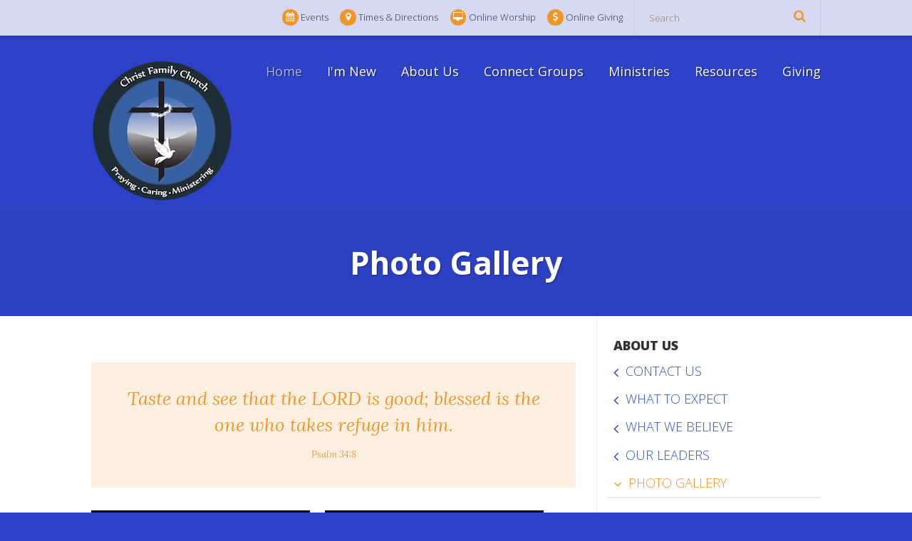

--- FILE ---
content_type: text/html; charset=UTF-8
request_url: http://www.sdcfc.org/about-us/photo-gallery/
body_size: 17828
content:
<!DOCTYPE html>
<html class='no-js ' lang='en' xml:lang='en' data-cms='https://my.ekklesia360.com' data-siteid='15372' >
<head>
<meta charset="utf-8">
<meta http-equiv="X-UA-Compatible" content="IE=edge">

<title>Photo Gallery | Christ Family Church | Soddy Daisy</title>
<meta name="description" content=""/>
<meta name="keywords" content=""/>
<meta name="viewport" content="width=device-width, initial-scale=1.0, minimum-scale=1.0">
<meta content="yes" name="apple-mobile-web-app-capable">

<link href='http://fonts.googleapis.com/css?family=Open+Sans:400,300,300italic,400italic,600,600italic,700,700italic,800,800italic%7CLora:400,700,400italic,700italic' rel='stylesheet' type='text/css'>

<link rel="stylesheet" href="/_assets/fonts/mk025/style.css" />
<link rel="stylesheet" href="/_assets/css/styles.css?t=20150514150706" />
<link rel="stylesheet" href="/_assets/css/override.css?t=20200307161200" />



<style>nav.desktop {max-width:60em;}</style>
<script src="/_assets/js/lib/modernizr.js"></script><link rel="stylesheet" href="/_assets/css/layouts/mcms_gallery_2.css?t=20150413162702" />
<link rel="stylesheet" href="/_assets/js/lib/galleria/themes/classic/galleria.classic.css" />
</head>

<body class="subpage" id="gallery">

<div id="outer-wrap">

<div id="wrap">
<nav class="mobile">
	<div class="nav-inner">
                <form action="/search-results/" method="get" id="searchForm2" ><fieldset>
               <input type="text" id="search_term2" name="keywords" value="search" class="clearClick" />
               <a id="search_go2" href="#" class="mcmsSearch2 icon-search"></a>
<input type="hidden" name="show_results" value="N%3B" />

            </fieldset></form>	<ul id='mobilenav'><li id='mobilenav-nav_home' class='current'><a href='/' >Home</a><li id='mobilenav-nav_im-new' class=''><a href='/im-new/' >I&#039;m New</a><div class="meganav"><div class="container"><section class='sections-2 '><div class='text'><div><img src="https://cdn.monkplatform.com/image/[base64]/place-to-grow.jpg?fm=webp" alt="" width="960" height="350"></div></div></section><section class='sections-2 '><div class='text'><h2>A Place to Grow</h2>
<p><span>At Christ Family&nbsp;Church&nbsp;you will discover a warm group of real people dedicated to following our Lord and Savior, Jesus Christ. From the moment you walk up to the building you can expect&hellip;</span></p>
<p><a href="/im-new/" class="button-medium">Start Here</a></p></div></section></div></div></li><li id='mobilenav-nav_about-us' class=''><a href='/about-us/' >About Us</a><div class="meganav"><div class="container"><section class='sections-2 hasnav'><div class='text'><blockquote>
<p>Go, therefore, and make disciples of all nations, baptizing them in the name of the Father and of the Son and of the Holy Spirit<strong>Matthew 28:19</strong></p>
</blockquote></div></section><section class='sections-2 hasnav'><ul id="mobilenav-about-us" class="links">
  <li id="mobilenav-about-us_about-us_contact-us"><a href="/about-us/contact-us/" data-pageid="591206" >Contact Us</a></li>
  <li id="mobilenav-about-us_about-us_what-to-expect"><a href="/about-us/what-to-expect/" data-pageid="591204" >What to Expect</a></li>
  <li id="mobilenav-about-us_about-us_what-we-believe"><a href="/about-us/what-we-believe/" data-pageid="591218" >What We Believe</a></li>
  <li id="mobilenav-about-us_about-us_our-leaders"><a href="/about-us/our-leaders/" data-pageid="593386" >Our Leaders</a></li>
  <li id="mobilenav-about-us_about-us_photo-gallery"><a href="/about-us/photo-gallery/" data-pageid="591225" >Photo Gallery</a></li>
</ul>
</section></div></div></li><li id='mobilenav-nav_small-groups' class=''><a href='/small-groups/' >Connect Groups</a><li id='mobilenav-nav_ministries' class=''><a href='/ministries/' >Ministries</a><div class="meganav"><div class="container"><section class='sections-2 hasnav'><div class='text'><h2>GET CONNECTED</h2>
<p>We believe that what we do within each ministry should flow purposefully out of what we value and love.&nbsp;</p></div></section><section class='sections-2 hasnav'><ul id="mobilenav-ministries" class="links">
  <li id="mobilenav-ministries_ministries_children"><a href="/ministries/children/" data-pageid="591203" >Children</a></li>
  <li id="mobilenav-ministries_ministries_teens-chosen-youth-ministry"><a href="/ministries/teens-chosen-youth-ministry/" data-pageid="591202" >Teens - CHOSEN Youth Ministry</a></li>
  <li id="mobilenav-ministries_ministries_young-adults"><a href="/ministries/young-adults/" data-pageid="591232" >Young Adults</a></li>
  <li id="mobilenav-ministries_ministries_adult-ministries"><a href="/ministries/adult-ministries/" data-pageid="591233" >Adult Ministries</a></li>
  <li id="mobilenav-ministries_ministries_mens-ministry"><a href="/ministries/mens-ministry/" data-pageid="1142812" >Men&#039;s Ministry</a></li>
  <li id="mobilenav-ministries_ministries_online-worship"><a href="/ministries/online-worship/" data-pageid="599626" >Online Worship</a></li>
  <li id="mobilenav-ministries_ministries_missions"><a href="https://www.facebook.com/groups/2249957545027035/?source_id=301940200015457">Missions</a></li>
</ul>
</section></div></div></li><li id='mobilenav-nav_resources' class=''><a href='/resources/' >Resources</a><div class="meganav"><div class="container"><section class='sections-1 hasnav'><ul id="mobilenav-resources" class="links">
  <li id="mobilenav-resources_resources_events"><a href="/resources/events/" data-pageid="591207" >Events</a></li>
  <li id="mobilenav-resources_resources_articles"><a href="/resources/articles/">Articles</a></li>
  <li id="mobilenav-resources_look-what-the-lord-has-done"><a href="/look-what-the-lord-has-done/">Praise Reports</a></li>
  <li id="mobilenav-resources_resources_sermons"><a href="/resources/sermons/">Sermons</a></li>
</ul>
</section></div></div></li><li id='mobilenav-nav_giving' class=''><a href=' http://my.e360giving.com/dl/?uid=chri1207288' target="_blank" >Giving</a></ul>	</div>
</nav><!--end .mobile-->
<div id="inner-wrap">
<div id="metanav">
	<div class="container">

    <a id="mobile-open"><span class="icon-menu"></span></a>

                <form action="/search-results/" method="get" id="searchForm" ><fieldset>
               <input type="text" id="search_term" name="keywords" value="search" class="clearClick" />
               <a id="search_go" href="#" class="mcmsSearch icon-search"></a>
<input type="hidden" name="show_results" value="N%3B" />

            </fieldset></form>
<ul class='top-links'><li class='events'><a href='/resources/events' title="Events"><span class='icon-calendar'></span>Events</a></li><li class='times-directions'><a href='http://www.sdcfc.org/directions-times' title="Times & Directions"><span class='icon-location'></span>Times & Directions</a></li><li class='online-worship'><a href='https://www.facebook.com/cfcsoddy/' target='_blank' title="Online Worship"><span class='icon-screen'></span>Online Worship</a></li><li class='online-giving'><a href='http://my.e360giving.com/dl/?uid=chri1207288' target='_blank' title="Online Giving"><span class='icon-dollar'></span>Online Giving</a></li></ul>
    </div>
</div><!--end #metanav--><div id="header">
	<div class="container">
    	<div class="logo"><a href="/">
        	<img src='https://cdn.monkplatform.com/image/[base64]/logosizedbymonkdev.png?fm=webp' alt='Christ Family Church | Soddy Daisy' />            </a>
        </div>  
        <nav class="desktop"><ul id='nav'><li id='nav-nav_home' class='current'><a href='/' >Home</a><li id='nav-nav_im-new' class=''><a href='/im-new/' >I&#039;m New</a><div class="meganav"><div class="container"><section class='sections-2 '><div class='text'><div><img src="https://cdn.monkplatform.com/image/[base64]/place-to-grow.jpg?fm=webp" alt="" width="960" height="350"></div></div></section><section class='sections-2 '><div class='text'><h2>A Place to Grow</h2>
<p><span>At Christ Family&nbsp;Church&nbsp;you will discover a warm group of real people dedicated to following our Lord and Savior, Jesus Christ. From the moment you walk up to the building you can expect&hellip;</span></p>
<p><a href="/im-new/" class="button-medium">Start Here</a></p></div></section></div></div></li><li id='nav-nav_about-us' class=''><a href='/about-us/' >About Us</a><div class="meganav"><div class="container"><section class='sections-2 hasnav'><div class='text'><blockquote>
<p>Go, therefore, and make disciples of all nations, baptizing them in the name of the Father and of the Son and of the Holy Spirit<strong>Matthew 28:19</strong></p>
</blockquote></div></section><section class='sections-2 hasnav'><ul id="nav-about-us" class="links">
  <li id="nav-about-us_about-us_contact-us"><a href="/about-us/contact-us/" data-pageid="591206" >Contact Us</a></li>
  <li id="nav-about-us_about-us_what-to-expect"><a href="/about-us/what-to-expect/" data-pageid="591204" >What to Expect</a></li>
  <li id="nav-about-us_about-us_what-we-believe"><a href="/about-us/what-we-believe/" data-pageid="591218" >What We Believe</a></li>
  <li id="nav-about-us_about-us_our-leaders"><a href="/about-us/our-leaders/" data-pageid="593386" >Our Leaders</a></li>
  <li id="nav-about-us_about-us_photo-gallery"><a href="/about-us/photo-gallery/" data-pageid="591225" >Photo Gallery</a></li>
</ul>
</section></div></div></li><li id='nav-nav_small-groups' class=''><a href='/small-groups/' >Connect Groups</a><li id='nav-nav_ministries' class=''><a href='/ministries/' >Ministries</a><div class="meganav"><div class="container"><section class='sections-2 hasnav'><div class='text'><h2>GET CONNECTED</h2>
<p>We believe that what we do within each ministry should flow purposefully out of what we value and love.&nbsp;</p></div></section><section class='sections-2 hasnav'><ul id="nav-ministries" class="links">
  <li id="nav-ministries_ministries_children"><a href="/ministries/children/" data-pageid="591203" >Children</a></li>
  <li id="nav-ministries_ministries_teens-chosen-youth-ministry"><a href="/ministries/teens-chosen-youth-ministry/" data-pageid="591202" >Teens - CHOSEN Youth Ministry</a></li>
  <li id="nav-ministries_ministries_young-adults"><a href="/ministries/young-adults/" data-pageid="591232" >Young Adults</a></li>
  <li id="nav-ministries_ministries_adult-ministries"><a href="/ministries/adult-ministries/" data-pageid="591233" >Adult Ministries</a></li>
  <li id="nav-ministries_ministries_mens-ministry"><a href="/ministries/mens-ministry/" data-pageid="1142812" >Men&#039;s Ministry</a></li>
  <li id="nav-ministries_ministries_online-worship"><a href="/ministries/online-worship/" data-pageid="599626" >Online Worship</a></li>
  <li id="nav-ministries_ministries_missions"><a href="https://www.facebook.com/groups/2249957545027035/?source_id=301940200015457">Missions</a></li>
</ul>
</section></div></div></li><li id='nav-nav_resources' class=''><a href='/resources/' >Resources</a><div class="meganav"><div class="container"><section class='sections-1 hasnav'><ul id="nav-resources" class="links">
  <li id="nav-resources_resources_events"><a href="/resources/events/" data-pageid="591207" >Events</a></li>
  <li id="nav-resources_resources_articles"><a href="/resources/articles/">Articles</a></li>
  <li id="nav-resources_look-what-the-lord-has-done"><a href="/look-what-the-lord-has-done/">Praise Reports</a></li>
  <li id="nav-resources_resources_sermons"><a href="/resources/sermons/">Sermons</a></li>
</ul>
</section></div></div></li><li id='nav-nav_giving' class=''><a href=' http://my.e360giving.com/dl/?uid=chri1207288' target="_blank" >Giving</a></ul></nav>
    </div>
</div><!--end #header-->    
<div id="billboard" class="">
	<div class="container">
		    </div>
    	<h1><span>Photo Gallery</span></h1>
</div><!--end #billboard-->

<div id="content">
	<div class="container">
        <div id="text">
        <blockquote>
<p><span>Taste and see that the LORD is good; blessed is the one who takes refuge in him.</span></p>
<br /> <span style="font-size: 13px; line-height: 16px;">Psalm 34:8</span></blockquote>        
         <div id="gallery-wrap">

<div class='gallery'><div class='thmb'><a href='photo-gallery-1/'><img src='https://cdn.monkplatform.com/image/[base64]/ekk-rotator.jpg?fm=webp' width='280' height='135' alt="Photo Gallery 1"/></a></div><p class='title'><a href="photo-gallery-1/">Photo Gallery 1</a></p></div><div class='gallery'><div class='thmb'><a href='photo-gallery-2/'><img src='https://cdn.monkplatform.com/image/[base64]/article-9.jpg?fm=webp' width='280' height='135' alt="Photo Gallery 2"/></a></div><p class='title'><a href="photo-gallery-2/">Photo Gallery 2</a></p></div>  </div>
  
        </div><!--end #text-->

		<aside id="sidebar">
<nav class="sidebar"><ul id="subnav">
  <li class="current" id="subnav_about-us"><a href='/about-us/'>About Us</a>
    <ul>
      <li id="subnav_about-us_contact-us"><a href='/about-us/contact-us/'>Contact Us</a></li>
      <li id="subnav_about-us_what-to-expect"><a href='/about-us/what-to-expect/'>What to Expect</a></li>
      <li id="subnav_about-us_what-we-believe"><a href='/about-us/what-we-believe/'>What We Believe</a></li>
      <li id="subnav_about-us_our-leaders"><a href='/about-us/our-leaders/'>Our Leaders</a></li>
      <li class="current" id="subnav_about-us_photo-gallery"><a href='/about-us/photo-gallery/'>Photo Gallery</a></li>
    </ul>
  </li>
</ul>
</nav>      
		</aside><!--end #sidebar-->
    </div>
</div><!--end #content-->

<footer id="footer">
		<div class="top">
        <div class="container">
<div class='tagline'><p>Praying, Caring, Ministering</p></div>   
		<div class="connect">
  			<section class="buttons">
           		<p>
                	<a class="button-medium" id="scrolltop">Scroll Up <span class="icon-arrow2-up"></span></a>
                    <a href="/" class="button-medium">Home <span class="icon-home"></span></a>
              	</p>
           </section>
           
           <section class="social">
<ul class='social-links'><li class='facebook'> <a href='https://www.facebook.com/cfcsoddy/' target='_blank' title='Facebook'><span class='icon-facebook'></span> Facebook</a></li><li class='twitter'> <a href='https://twitter.com/CFCSoddy' target='_blank' title='Twitter'><span class='icon-twitter'></span> Twitter</a></li><li class='contact-us'> <a href='/about-us/contact-us' title='Contact Us'><span class='icon-mail'></span> Contact Us</a></li></ul>    
           </section>
           <section class="copyright">
        		<p>Copyright &copy; 2026 Christ Family Church | Soddy Daisy</p>
<p><span>12070 Dayton Pike, Soddy-Daisy, TN 37379</span></p>           </section>
     
        </div>
	</div> 
    </div>     
    
    <div class="btm">
    <div class="container">
    	<nav class="footer">
<ul id="footernav">
  <li class="current" id="footernav_home"><a href='/'>Home</a></li>
  <li id="footernav_im-new"><a href='/im-new/'>I&#039;m New</a></li>
  <li id="footernav_about-us"><a href='/about-us/'>About Us</a></li>
  <li id="footernav_small-groups"><a href='/small-groups/'>Connect Groups</a></li>
  <li id="footernav_ministries"><a href='/ministries/'>Ministries</a></li>
  <li id="footernav_resources"><a href='/resources/'>Resources</a></li>
  <li id="footernav_giving"><a href=' http://my.e360giving.com/dl/?uid=chri1207288' target='_blank'>Giving</a></li>
</ul>
        
        </nav>
        <div class="credits"><i>Powered by</i> <a href="http://ekklesia360.com" title="Powered by Ekklesia 360" class="icon-ekk"></a></div>
    </div>
    </div>
   
</footer><!--end #footer-->
</div><!--end #inner-wrap-->
</div><!--end #wrap-->
</div><!--end #outer-wrap-->

<script src="/_assets/js/lib/media.match.js"></script>
<script type="text/javascript" src="https://my.ekklesia360.com/Clients/monkcms-user.js"></script>
<script data-main="/_assets/js/main" src="/_assets/js/lib/require.js"></script><script>
  (function(i,s,o,g,r,a,m){i['GoogleAnalyticsObject']=r;i[r]=i[r]||function(){
  (i[r].q=i[r].q||[]).push(arguments)},i[r].l=1*new Date();a=s.createElement(o),
  m=s.getElementsByTagName(o)[0];a.async=1;a.src=g;m.parentNode.insertBefore(a,m)
  })(window,document,'script','https://www.google-analytics.com/analytics.js','ga');

  ga('create', 'UA-62743855-1', 'auto');
  ga('send', 'pageview');

</script>
</body>
</html>


--- FILE ---
content_type: text/css
request_url: http://www.sdcfc.org/_assets/fonts/mk025/style.css
body_size: 18958
content:
@font-face {
	font-family: 'mk025';
	src: url('fonts/mk025.eot');
}
@font-face {
	font-family: 'mk025';
	src: url([data-uri]) format('truetype');
	font-weight: normal;
	font-style: normal;
}

[class^="icon-"], [class*=" icon-"] {
	font-family: 'mk025';
	speak: none;
	font-style: normal;
	font-weight: normal;
	font-variant: normal;
	text-transform: none;
	line-height: 1;

	/* Better Font Rendering =========== */
	-webkit-font-smoothing: antialiased;
	-moz-osx-font-smoothing: grayscale;
}

.icon-credit-card:before {
	content: "\e602";
}
.icon-dollar:before {
	content: "\e603";
}
.icon-ekk:before {
	content: "\e600";
}
.icon-on-the-city:before {
	content: "\e601";
}
.icon-search:before {
	content: "\f002";
}
.icon-close:before {
	content: "\f00d";
}
.icon-home:before {
	content: "\f015";
}
.icon-play:before {
	content: "\f01d";
}
.icon-headphones:before {
	content: "\f025";
}
.icon-volume-off:before {
	content: "\f026";
}
.icon-volume-on:before {
	content: "\f028";
}
.icon-book:before {
	content: "\f02d";
}
.icon-photo:before {
	content: "\f03e";
}
.icon-pencil:before {
	content: "\f040";
}
.icon-location:before {
	content: "\f041";
}
.icon-arrow1-left:before {
	content: "\f053";
}
.icon-arrow1-right:before {
	content: "\f054";
}
.icon-plus1:before {
	content: "\f055";
}
.icon-minus1:before {
	content: "\f056";
}
.icon-arrow2-left:before {
	content: "\f060";
}
.icon-arrow2-right:before {
	content: "\f061";
}
.icon-arrow2-up:before {
	content: "\f062";
}
.icon-arrow2-down:before {
	content: "\f063";
}
.icon-plus2:before {
	content: "\f067";
}
.icon-minus2:before {
	content: "\f068";
}
.icon-calendar:before {
	content: "\f073";
}
.icon-bubble:before {
	content: "\f075";
}
.icon-twitter:before {
	content: "\f099";
}
.icon-facebook:before {
	content: "\f09a";
}
.icon-rss:before {
	content: "\f09e";
}
.icon-menu:before {
	content: "\f0c9";
}
.icon-pinterest:before {
	content: "\f0d3";
}
.icon-google-plus:before {
	content: "\f0d5";
}
.icon-arrow3-down:before {
	content: "\f0d7";
}
.icon-arrow3-up:before {
	content: "\f0d8";
}
.icon-arrow3-left:before {
	content: "\f0d9";
}
.icon-arrow3-right:before {
	content: "\f0da";
}
.icon-selectmenu:before {
	content: "\f0dc";
}
.icon-mail:before {
	content: "\f0e0";
}
.icon-linkedin:before {
	content: "\f0e1";
}
.icon-file1:before {
	content: "\f0f6";
}
.icon-arrow4-left:before {
	content: "\f104";
}
.icon-arrow4-right:before {
	content: "\f105";
}
.icon-arrow4-up:before {
	content: "\f106";
}
.icon-arrow4-down:before {
	content: "\f107";
}
.icon-screen:before {
	content: "\f108";
}
.icon-select:before {
	content: "\f124";
}
.icon-file2:before {
	content: "\f15b";
}
.icon-youtube:before {
	content: "\f167";
}
.icon-instagram:before {
	content: "\f16d";
}
.icon-apple:before {
	content: "\f179";
}
.icon-android:before {
	content: "\f17b";
}
.icon-vimeo:before {
	content: "\f194";
}


--- FILE ---
content_type: text/css
request_url: http://www.sdcfc.org/_assets/css/styles.css?t=20150514150706
body_size: 60414
content:
html, body, div, span, applet, object, iframe,
h1, h2, h3, h4, h5, h6, p, blockquote, pre,
a, abbr, acronym, address, big, cite, code,
del, dfn, em, img, ins, kbd, q, s, samp,
small, strike, strong, sub, sup, tt, var,
b, u, i, center,
dl, dt, dd, ol, ul, li,
fieldset, form, label, legend,
table, caption, tbody, tfoot, thead, tr, th, td,
article, aside, canvas, details, embed,
figure, figcaption, footer, header, hgroup,
menu, nav, output, ruby, section, summary,
time, mark, audio, video {
  margin: 0;
  padding: 0;
  border: 0;
  font: inherit;
  font-size: 100%;
  vertical-align: baseline;
}

html {
  line-height: 1;
}

ol, ul {
  list-style: none;
}

table {
  border-collapse: collapse;
  border-spacing: 0;
}

caption, th, td {
  text-align: left;
  font-weight: normal;
  vertical-align: middle;
}

q, blockquote {
  quotes: none;
}
q:before, q:after, blockquote:before, blockquote:after {
  content: "";
  content: none;
}

a img {
  border: none;
}

article, aside, details, figcaption, figure, footer, header, hgroup, menu, nav, section, summary {
  display: block;
}

.clearfix:before, .clearfix:after {
  content: "";
  display: table;
}

.clearfix:after {
  clear: both;
}

.clearfix {
  zoom: 1;
}

.after, #content #text .filters:after, #content #text .filters .filter-wrap:after, .div-col-2:after, .div-col-3:after, .container:after {
  content: ".";
  display: block;
  clear: both;
  height: 0;
  visibility: hidden;
}

.clear {
  clear: both;
}

img {
  max-width: 100%;
  height: auto;
}

.ir {
  display: block;
  border: 0;
  text-indent: -999em;
  overflow: hidden;
  background-color: transparent;
  background-repeat: no-repeat;
  text-align: left;
  direction: ltr;
}

.ir br {
  display: none;
}

.hidden {
  display: none !important;
  visibility: hidden;
}

.visuallyhidden {
  border: 0;
  clip: rect(0 0 0 0);
  height: 1px;
  margin: -1px;
  overflow: hidden;
  padding: 0;
  position: absolute;
  width: 1px;
}

.visuallyhidden.focusable:active, .visuallyhidden.focusable:focus {
  clip: auto;
  height: auto;
  margin: 0;
  overflow: visible;
  position: static;
  width: auto;
}

.invisible {
  visibility: hidden;
}

#colorbox, #cboxOverlay, #cboxWrapper {
  position: absolute;
  top: 0;
  left: 0;
  z-index: 9999;
  overflow: hidden;
}

#cboxWrapper {
  max-width: none;
}

#cboxOverlay {
  position: fixed;
  width: 100%;
  height: 100%;
}

#cboxMiddleLeft, #cboxBottomLeft {
  clear: left;
}

#cboxContent {
  position: relative;
}

#cboxLoadedContent {
  overflow: auto;
  -webkit-overflow-scrolling: touch;
}

#cboxTitle {
  margin: 0;
}

#cboxLoadingOverlay, #cboxLoadingGraphic {
  position: absolute;
  top: 0;
  left: 0;
  width: 100%;
  height: 100%;
}

#cboxPrevious, #cboxNext, #cboxClose, #cboxSlideshow {
  cursor: pointer;
}

.cboxPhoto {
  float: left;
  margin: auto;
  border: 0;
  display: block;
  max-width: none;
  -ms-interpolation-mode: bicubic;
}

.cboxIframe {
  width: 100%;
  height: 100%;
  display: block;
  border: 0;
}

#colorbox, #cboxContent, #cboxLoadedContent {
  box-sizing: content-box;
  -moz-box-sizing: content-box;
  -webkit-box-sizing: content-box;
}

#cboxOverlay {
  background: #000;
}

#colorbox {
  outline: 0;
}

#cboxTopLeft {
  width: 14px;
  height: 14px;
  background: url(/_assets/img/colorbox/controls.png) no-repeat 0 0;
}

#cboxTopCenter {
  height: 14px;
  background: url(/_assets/img/colorbox/border.png) repeat-x top left;
}

#cboxTopRight {
  width: 14px;
  height: 14px;
  background: url(/_assets/img/colorbox/controls.png) no-repeat -36px 0;
}

#cboxBottomLeft {
  width: 14px;
  height: 43px;
  background: url(/_assets/img/colorbox/controls.png) no-repeat 0 -32px;
}

#cboxBottomCenter {
  height: 43px;
  background: url(/_assets/img/colorbox/border.png) repeat-x bottom left;
}

#cboxBottomRight {
  width: 14px;
  height: 43px;
  background: url(/_assets/img/colorbox/controls.png) no-repeat -36px -32px;
}

#cboxMiddleLeft {
  width: 14px;
  background: url(/_assets/img/colorbox/controls.png) repeat-y -175px 0;
}

#cboxMiddleRight {
  width: 14px;
  background: url(/_assets/img/colorbox/controls.png) repeat-y -211px 0;
}

#cboxContent {
  background: #fff;
  overflow: visible;
}

.cboxIframe {
  background: #fff;
}

#cboxError {
  padding: 50px;
  border: 1px solid #ccc;
}

#cboxLoadedContent {
  margin-bottom: 5px;
}

#cboxLoadingOverlay {
  background: url(/_assets/img/colorbox/loading_background.png) no-repeat center center;
}

#cboxLoadingGraphic {
  background: url(/_assets/img/colorbox/loading.gif) no-repeat center center;
}

#cboxTitle {
  position: absolute;
  bottom: -25px;
  left: 0;
  text-align: center;
  width: 100%;
  font-weight: bold;
  color: #7C7C7C;
}

#cboxCurrent {
  position: absolute;
  bottom: -25px;
  left: 58px;
  font-weight: bold;
  color: #7C7C7C;
  display: none !important;
}

#cboxPrevious, #cboxNext, #cboxSlideshow, #cboxClose {
  border: 0;
  padding: 0;
  margin: 0;
  overflow: visible;
  position: absolute;
  bottom: -29px;
  background: url(/_assets/img/colorbox/controls.png) no-repeat 0px 0px;
  width: 23px;
  height: 23px;
  text-indent: -9999px;
}

#cboxPrevious:active, #cboxNext:active, #cboxSlideshow:active, #cboxClose:active {
  outline: 0;
}

#cboxPrevious {
  left: 0px;
  background-position: -51px -25px;
}

#cboxPrevious:hover {
  background-position: -51px 0px;
}

#cboxNext {
  left: 27px;
  background-position: -75px -25px;
}

#cboxNext:hover {
  background-position: -75px 0px;
}

#cboxClose {
  right: 0;
  background-position: -100px -25px;
}

#cboxClose:hover {
  background-position: -100px 0px;
}

.cboxSlideshow_on #cboxSlideshow {
  background-position: -125px 0px;
  right: 27px;
}

.cboxSlideshow_on #cboxSlideshow:hover {
  background-position: -150px 0px;
}

.cboxSlideshow_off #cboxSlideshow {
  background-position: -150px -25px;
  right: 27px;
}

.cboxSlideshow_off #cboxSlideshow:hover {
  background-position: -125px 0px;
}

#content .filters a {
  text-decoration: none;
}

.ui-selectmenu-button {
  display: block;
  position: relative;
  width: 150px;
  height: auto;
  line-height: 1;
  text-decoration: none;
  overflow: hidden;
  margin: 0;
  padding: 0;
  outline: none !important;
  text-decoration: none;
  cursor: pointer;
  font-family: "Open Sans", sans-serif;
  background-color: #fefefe;
}
.ui-selectmenu-button span.ui-icon {
  display: none !important;
}
.ui-selectmenu-button span.ui-selectmenu-text {
  position: relative;
  display: block;
  line-height: 2.25em;
  padding: 0 1.75em 0 .5em;
  font-size: 1em;
  font-weight: 700;
  color: #8f2b00;
  text-transform: uppercase;
  overflow: hidden;
  white-space: nowrap;
  text-overflow: ellipsis;
}
.ui-selectmenu-button span.icon-selectmenu {
  color: #8f2b00;
  font-size: .75em;
  font-weight: normal;
  position: absolute;
  right: 10px;
  top: 50%;
  margin-top: -8px;
  font-weight: normal !important;
}
.ui-selectmenu-button.ui-state-focus {
  background-color: #8f2b00;
}
.ui-selectmenu-button.ui-state-focus span.ui-selectmenu-text {
  color: white;
}
.ui-selectmenu-button.ui-state-focus span.icon-selectmenu {
  color: white;
}
.ui-selectmenu-button.ui-state-disabled {
  cursor: default;
  opacity: .5;
}
.ui-selectmenu-button.ui-state-disabled span.icon-arrow-down {
  display: none;
}

.ui-selectmenu-menu {
  position: absolute;
  top: 0;
  left: 0;
  margin: 10px 0 0 0;
  display: none;
  z-index: 999;
}

.ui-selectmenu-menu .ui-menu {
  position: relative;
  overflow: auto;
  overflow-x: hidden;
  margin: 0;
  padding: 0;
  width: 100%;
  max-width: 150px;
  max-height: 300px !important;
  list-style: none;
  background-color: #8f2b00;
  border: 0;
}
.ui-selectmenu-menu .ui-menu li {
  margin: 0;
  padding: .5em;
  outline: none;
  font-family: "Open Sans", sans-serif;
  font-size: .875em;
  font-weight: 700;
  text-transform: none;
  list-style: none;
  cursor: pointer;
  color: white;
}
.ui-selectmenu-menu .ui-menu li:hover {
  background-color: rgba(255, 255, 255, 0.35);
}

.ui-selectmenu-open {
  display: block;
}

.cycle-ss,
.cycle-slideshow,
.cycle-slideshow * {
  -webkit-box-sizing: border-box;
  -moz-box-sizing: border-box;
  box-sizing: border-box;
}

.cycle-ss,
.cycle-slideshow {
  width: 100%;
  margin: 0;
  padding: 0;
  position: relative;
  -webkit-box-shadow: rgba(0, 0, 0, 0.3) 0 0 9px;
  -moz-box-shadow: rgba(0, 0, 0, 0.3) 0 0 9px;
  box-shadow: rgba(0, 0, 0, 0.3) 0 0 9px;
}

.cycle-ss img,
.cycle-slideshow img,
.cycle-ss .slide,
.cycle-slideshow .slide {
  position: relative;
  width: 100%;
}

.cycle-ss .slide,
.cycle-slideshow .slide {
  display: none;
}

.cycle-ss .slide.first,
.cycle-slideshow .slide.first {
  display: block;
}

.cycle-ss img,
.cycle-slideshow img {
  display: block;
  width: 100%;
  border: 5px solid rgba(255, 255, 255, 0.9);
  -webkit-box-sizing: border-box;
  -moz-box-sizing: border-box;
  box-sizing: border-box;
}
@media (min-width: 64em) {
  .cycle-ss img,
  .cycle-slideshow img {
    border-width: 10px;
  }
}

.disabled {
  opacity: .5;
  filter: alpha(opacity=50);
}

.cycle-pager {
  text-align: center;
  width: 100%;
  z-index: 500;
  position: absolute;
  bottom: -30px;
  overflow: hidden;
  padding: 0;
  height: 24px;
  line-height: 24px;
}
@media (min-width: 64em) {
  .cycle-pager {
    display: none;
  }
}

.cycle-pager span {
  font-size: 0;
  width: 12px;
  height: 12px;
  display: inline-block;
  background-color: white;
  cursor: pointer;
  margin: 0 4px;
  -webkit-box-shadow: rgba(0, 0, 0, 0.15) 1px 2px 3px;
  -moz-box-shadow: rgba(0, 0, 0, 0.15) 1px 2px 3px;
  box-shadow: rgba(0, 0, 0, 0.15) 1px 2px 3px;
  -webkit-border-radius: 50px;
  -moz-border-radius: 50px;
  -ms-border-radius: 50px;
  -o-border-radius: 50px;
  border-radius: 50px;
}
.cycle-pager span:hover {
  opacity: .6;
}

.cycle-pager span.cycle-pager-active {
  background-color: #ee6622;
}

.cycle-pager > * {
  cursor: pointer;
}

.cycle-prev, .cycle-next {
  display: none;
  position: absolute;
  font-size: 2em;
  top: 50%;
  margin-top: -.5em;
  color: white;
  z-index: 500;
  cursor: pointer;
  opacity: .4;
  text-shadow: 1px 1px 4px rgba(0, 0, 0, 0.75);
}
.cycle-prev:hover, .cycle-next:hover {
  opacity: 1;
}
@media (min-width: 64em) {
  .cycle-prev, .cycle-next {
    font-size: 4em;
  }
}

.cycle-prev {
  left: .5em;
}

.cycle-next {
  right: .5em;
}

.cycle-slideshow .pager, .cycle-ss .pager {
  display: none;
}
.cycle-slideshow:hover .pager, .cycle-ss:hover .pager {
  display: block;
}

.rotator:hover .cycle-prev, .rotator:hover .cycle-next {
  display: block;
}

.disabled {
  opacity: .5;
  filter: alpha(opacity=50);
}

body {
  -webkit-text-size-adjust: none;
  -webkit-font-smoothing: antialiased;
  -moz-font-smoothing: antialiased;
  font-smoothing: antialiased;
  background-color: #a57b44;
  background-image: url(/_assets/img/bg_body.jpg);
  background-repeat: no-repeat;
  background-position: center top;
  background-attachment: scroll;
  -webkit-background-size: 350% auto;
  -moz-background-size: 350% auto;
  -o-background-size: 350% auto;
  background-size: 350% auto;
}
@media (min-width: 64em) {
  body {
    background-attachment: fixed;
    -webkit-background-size: cover;
    -moz-background-size: cover;
    -o-background-size: cover;
    background-size: cover;
  }
}

body,
table td,
table caption,
table th,
table td,
textarea,
#search_term,
#search_term2 {
  color: #5c5c5c;
  font-style: normal;
  font-weight: 400;
}

body,
table caption,
table th,
table td,
textarea,
#search_term,
#search_term2,
.button-small,
.button-medium,
.button-large {
  font-family: "Open Sans", sans-serif;
}

h1,
h2,
h3,
h4,
h5 {
  font-family: "Open Sans", sans-serif;
}

h6,
blockquote,
.mcms_form_thank_you {
  font-family: "Lora", serif;
}

a {
  color: #8f2b00;
  text-decoration: none;
  -webkit-transition: color 0.2s ease-in-out;
  -moz-transition: color 0.2s ease-in-out;
  -o-transition: color 0.2s ease-in-out;
  transition: color 0.2s ease-in-out;
}
a span {
  -webkit-transition: color 0.2s ease-in-out, background-color 0.2s ease-in-out;
  -moz-transition: color 0.2s ease-in-out, background-color 0.2s ease-in-out;
  -o-transition: color 0.2s ease-in-out, background-color 0.2s ease-in-out;
  transition: color 0.2s ease-in-out, background-color 0.2s ease-in-out;
}
a:hover {
  color: #ee6622;
}

#content .monkForm input[type=submit] {
  -webkit-transition: color 0.2s ease-in-out, background-color 0.2s ease-in-out, border-color 0.2s ease-in-out;
  -moz-transition: color 0.2s ease-in-out, background-color 0.2s ease-in-out, border-color 0.2s ease-in-out;
  -o-transition: color 0.2s ease-in-out, background-color 0.2s ease-in-out, border-color 0.2s ease-in-out;
  transition: color 0.2s ease-in-out, background-color 0.2s ease-in-out, border-color 0.2s ease-in-out;
}

h1,
h2,
h3,
h4,
h5,
h6 {
  line-height: 1.4em;
  margin-bottom: .45em;
}
h1 [class^="icon-"], h1 [class*=" icon-"],
h2 [class^="icon-"],
h2 [class*=" icon-"],
h3 [class^="icon-"],
h3 [class*=" icon-"],
h4 [class^="icon-"],
h4 [class*=" icon-"],
h5 [class^="icon-"],
h5 [class*=" icon-"],
h6 [class^="icon-"],
h6 [class*=" icon-"] {
  float: right;
  font-size: 1em;
  vertical-align: middle;
  margin-left: .25em;
  color: inherit;
}
h1 a,
h2 a,
h3 a,
h4 a,
h5 a,
h6 a {
  font-weight: inherit !important;
}

h1 {
  color: white;
  font-size: 1.5em;
  font-weight: 700;
  margin-bottom: 0;
  text-align: center;
  text-shadow: 1px 1px 1px rgba(0, 0, 0, 0.4);
}
@media (min-width: 64em) {
  h1 {
    font-size: 2.75em;
  }
}

h2 {
  color: #a57b44;
  font-size: 2.25em;
  font-weight: 300;
}

h3 {
  color: #ee6622;
  font-weight: 300;
  font-size: 1.5em;
}

h4 {
  color: #baa78f;
  font-weight: 800;
  font-size: 1.25em;
  letter-spacing: .125em;
  text-transform: uppercase;
}

h5 {
  color: #ee6622;
  font-weight: 300;
  font-size: 1.125em;
}

h6 {
  color: #baa78f;
  font-weight: 400;
  font-size: .875em;
  margin-bottom: .25em;
}

p {
  line-height: 1.75em;
  margin-bottom: 1.25em;
}

#content ul {
  margin: 0 0 1.25em 3em;
}
#content ul li {
  list-style: disc;
  line-height: 1.75em;
}
#content ul li li {
  font-size: 100%;
}
#content nav ul {
  margin: 0;
}
#content nav ul li {
  list-style: none;
  line-height: 1;
}
#content ol {
  margin: 0 0 1.25em 3em;
}
#content ol li {
  list-style: decimal;
  line-height: 1.75em;
}
#content ol li li {
  font-size: 100%;
}

i, em {
  font-style: italic;
}

b, strong {
  font-weight: 700;
}

pre, code {
  font-family: "Courier New", Courier, monospace;
  margin-bottom: 1em;
}

ins {
  text-decoration: none;
}

sup, sub {
  height: 0;
  line-height: 1;
  position: relative;
  vertical-align: baseline;
}

sup {
  bottom: 0.8em;
}

sub {
  top: 0.3em;
}

dl {
  margin: 0 0 1.5em 0;
}

dl dt {
  font-weight: normal;
}

dd {
  margin-left: 1.5em;
}

blockquote {
  font-size: 1.625em;
  font-style: italic;
  line-height: 1.45em;
  font-weight: 400;
  color: #ee6622;
  padding: 1.25em;
  margin: 1.25em 0;
  text-shadow: 1px 1px 1px white;
  background-color: rgba(238, 102, 34, 0.15);
  text-align: center;
}
blockquote b, blockquote strong {
  display: block;
  margin-top: 1em;
  color: #baa78f;
  font-size: .6275em;
  text-align: center;
  font-style: normal;
}
blockquote p {
  display: inline;
  margin: 0;
  line-height: inherit;
  font-size: inherit;
  font-family: inherit;
}

#content hr {
  display: block;
  margin: 1.25em 0;
  padding: 0;
  width: 100%;
  height: 4px;
  border: 0;
  color: #a57b44;
  background-color: #a57b44;
  overflow: hidden;
}
#content hr.hr-light {
  color: #baa78f;
  background-color: #baa78f;
}

#content ul.media {
  margin: 0;
}
#content ul.media li {
  list-style: none;
  line-height: 1;
  margin-top: .25em;
  font-size: .875em;
  font-weight: 800;
  text-transform: uppercase;
}
#content ul.media li a {
  display: block;
  text-align: center;
  padding: .75em 1em;
  background-color: rgba(186, 167, 143, 0.15);
  border-bottom: 2px solid rgba(186, 167, 143, 0.15);
}
#content ul.media li a:hover {
  color: white;
  background-color: #8f2b00;
}

[class^="button-"], [class*=" button-"], .rsvp a {
  display: inline-block;
  margin: .25em;
  cursor: pointer;
}

.button-small {
  font-size: .875em;
  font-weight: 700;
  color: #8f2b00;
  padding: .25em 1.25em;
  text-transform: uppercase;
  border-bottom: 2px solid rgba(186, 167, 143, 0.15);
  background-color: rgba(186, 167, 143, 0.15);
  -webkit-transition: color 0.2s ease-in-out, background-color 0.2s ease-in-out, border-color 0.2s ease-in-out;
  -moz-transition: color 0.2s ease-in-out, background-color 0.2s ease-in-out, border-color 0.2s ease-in-out;
  -o-transition: color 0.2s ease-in-out, background-color 0.2s ease-in-out, border-color 0.2s ease-in-out;
  transition: color 0.2s ease-in-out, background-color 0.2s ease-in-out, border-color 0.2s ease-in-out;
}
.button-small:hover {
  color: #fefefe;
  background-color: #8f2b00;
  border-color: #8f2b00;
}

.button-medium,
.rsvp a,
#content .monkForm input[type=submit],
#comment-submit,
#newsletter_submit {
  font-size: .875em;
  font-weight: 400;
  color: #ee6622;
  padding: .25em 1.25em;
  border-bottom: 2px solid rgba(238, 102, 34, 0.15);
  background-color: rgba(238, 102, 34, 0.15);
  -webkit-transition: color 0.2s ease-in-out, background-color 0.2s ease-in-out, border-color 0.2s ease-in-out;
  -moz-transition: color 0.2s ease-in-out, background-color 0.2s ease-in-out, border-color 0.2s ease-in-out;
  -o-transition: color 0.2s ease-in-out, background-color 0.2s ease-in-out, border-color 0.2s ease-in-out;
  transition: color 0.2s ease-in-out, background-color 0.2s ease-in-out, border-color 0.2s ease-in-out;
}
.button-medium:after,
.rsvp a:after,
#content .monkForm input[type=submit]:after,
#comment-submit:after,
#newsletter_submit:after {
  font-family: "mk025";
  content: "\f0da";
  font-size: 100%;
  font-weight: normal !important;
  vertical-align: middle;
  margin-left: 1em;
}
.button-medium:hover,
.rsvp a:hover,
#content .monkForm input[type=submit]:hover,
#comment-submit:hover,
#newsletter_submit:hover {
  color: #fefefe;
  background-color: #ee6622;
  border-color: #ee6622;
}

.button-large {
  font-size: 1.25em;
  font-weight: 300;
  color: #8f2b00;
  text-transform: uppercase;
  padding: .25em 1.25em;
  border: 2px solid;
  border-bottom-color: 2px solid rgba(186, 167, 143, 0.15);
  border-top-color: transparent;
  border-left-color: transparent;
  border-right-color: transparent;
  background-color: rgba(186, 167, 143, 0.15);
  -webkit-transition: color 0.2s ease-in-out, background-color 0.2s ease-in-out, border-color 0.2s ease-in-out;
  -moz-transition: color 0.2s ease-in-out, background-color 0.2s ease-in-out, border-color 0.2s ease-in-out;
  -o-transition: color 0.2s ease-in-out, background-color 0.2s ease-in-out, border-color 0.2s ease-in-out;
  transition: color 0.2s ease-in-out, background-color 0.2s ease-in-out, border-color 0.2s ease-in-out;
}
.button-large:after {
  font-family: "mk025";
  content: "\f0da";
  font-size: 100%;
  font-weight: normal !important;
  vertical-align: middle;
  margin-left: 1em;
}
.button-large:hover {
  border-color: rgba(143, 43, 0, 0.3);
  background-color: transparent;
}

table {
  margin: 0 0 40px 0;
  border-collapse: separate;
  width: 100%;
  border-bottom: 1px solid rgba(0, 0, 0, 0.08);
}
table caption {
  color: #fefefe;
  font-weight: 300;
  font-size: 1.5em;
  padding: .85em;
  text-align: left;
  background-color: #baa78f;
}
table th {
  color: #baa78f;
  font-weight: 800;
  font-size: 1.25em;
  padding: 1em;
  background-color: rgba(0, 0, 0, 0.08);
  text-transform: uppercase;
}
table td {
  padding: 1em;
  line-height: 1.25em;
  background-color: transparent;
  border-right: 1px solid rgba(0, 0, 0, 0.08);
}
table td p {
  font-size: inherit;
  margin: 0;
}
table td:first-child {
  border-left: 1px solid rgba(0, 0, 0, 0.08);
}

@media (max-width: 64em) {
  table.responsive {
    margin-bottom: 0;
  }

  .pinned {
    position: absolute;
    left: 0;
    top: 0;
    background: #fff;
    width: 35%;
    overflow: hidden;
    overflow-x: scroll;
    border-right: 1px solid rgba(0, 0, 0, 0.08);
    border-left: 1px solid rgba(0, 0, 0, 0.08);
  }

  .pinned table {
    margin: 0;
    border-right: none;
    border-left: none;
    width: 100%;
  }

  .pinned table caption {
    text-indent: -9999px;
  }

  .pinned table th, .pinned table td {
    white-space: nowrap;
  }

  .pinned td:last-child {
    border-bottom: 0;
  }

  .scrollable table {
    margin: 0;
  }

  div.table-wrapper {
    position: relative;
    margin-bottom: 20px;
    overflow: hidden;
  }

  div.table-wrapper div.scrollable {
    margin-left: 35%;
  }

  div.table-wrapper div.scrollable {
    overflow: scroll;
    overflow-y: hidden;
  }

  table.responsive td, table.responsive th {
    position: relative;
    white-space: nowrap;
    overflow: hidden;
  }

  table.responsive th:first-child, table.responsive td:first-child, table.responsive td:first-child, table.responsive.pinned td {
    display: none;
  }
}
#pagination {
  text-align: center;
  font-size: 1.125em;
  padding: 1em 0;
}
#pagination a {
  display: inline-block;
  padding: .1em .5em;
  margin: 0 .125em .125em .125em;
  font-weight: normal;
  text-decoration: none !important;
}
#pagination a:hover {
  text-decoration: underline;
}
#pagination #current {
  color: #ee6622;
  background-color: rgba(0, 0, 0, 0.08);
  border-bottom: 1px solid rgba(0, 0, 0, 0.08);
}
#pagination #off {
  visibility: hidden;
}
#pagination #next {
  background-color: rgba(0, 0, 0, 0.08);
  border-bottom: 1px solid rgba(0, 0, 0, 0.08);
}
#pagination #previous {
  background-color: rgba(0, 0, 0, 0.08);
  border-bottom: 1px solid rgba(0, 0, 0, 0.08);
}

#content .monkForm {
  margin: 0;
  padding: 0;
  width: 100%;
}

#content .monkForm fieldset {
  padding: 0;
  border: 0;
  display: block;
}

#content .monkForm fieldset .text {
  padding: 0;
}

#content .monkForm fieldset, #content .monkForm fieldset div {
  padding: 0;
  margin: 0;
}

#content .monkForm fieldset div {
  margin-bottom: 1em;
}

#content .monkForm fieldset legend {
  display: block;
  margin: 0;
  padding: 0;
  padding-bottom: 10px;
  line-height: normal;
  white-space: normal;
  width: 90%;
}

#content .monkForm > fieldset > legend {
  display: none;
  white-space: normal;
  zoom: 1;
}

#content .monkForm > fieldset > fieldset > legend {
  padding-top: 10px;
  font-weight: bold;
}

#content .monkForm label {
  margin-bottom: 5px;
  padding-right: 10px;
  width: 242px;
  vertical-align: top;
}

#content .monkForm .radio label, #content .monkForm .checkbox label {
  font-weight: normal;
  line-height: normal;
  clear: none;
}

#content .monkForm p.data {
  margin-bottom: 4px;
}

#content .monkForm .radio p.data:last-child, #content .monkForm .checkbox p.data:last-child {
  margin-bottom: 8px;
}

#content .monkForm .description {
  line-height: normal;
  font-style: italic;
  width: 200px;
  margin-top: 4px;
}

#content .monkForm fieldset fieldset div, #content .monkForm fieldset fieldset div p, #content .monkForm fieldset fieldset div p {
  padding: 0;
  margin: 0;
  font-weight: normal;
}

#content .monkForm fieldset fieldset div {
  margin-bottom: 25px;
}

#content .monkForm p.errorSummary {
  font-weight: bold;
  font-style: italic;
}

#content .monkForm p.error {
  font-size: 13px;
  margin-bottom: 5px;
}

#content .monkForm input, #content .monkForm select, #content .monkForm textarea {
  font: normal 12px/100% "Open Sans", sans-serif;
  border: 1px solid rgba(0, 0, 0, 0.08);
}

#content .monkForm input[type=text], #content .monkForm input[type=file] {
  padding: 5px;
  width: 200px;
}

#content .monkForm select {
  display: inline-block;
  padding: 2px;
}

#content .monkForm select option {
  padding: 2px 4px;
}

#content .monkForm textarea {
  padding: 6px;
  width: 200px;
}

#content .monkForm .radio .data, #content .monkForm .checkbox .data {
  margin-bottom: 12px;
}

#content .monkForm .radio label, #content .monkForm .checkbox label {
  display: inline;
  margin-left: 5px;
  vertical-align: middle;
}

#content .monkForm input[type=checkbox], #content .monkForm input[type=radio] {
  background: none;
  border: 0;
  vertical-align: middle;
}

#content .monkForm fieldset fieldset fieldset p {
  padding: 0;
  margin: 7px 10px;
  margin-top: 0;
}

#content .monkForm span.asterisk {
  font-weight: normal;
  display: inline;
}

#content .monkForm .captcha img {
  margin-bottom: 8px;
}

#content .monkForm .captcha input {
  width: 120px;
}

#content .monkForm input[type=submit] {
  outline: none;
  -webkit-box-shadow: none;
  -moz-box-shadow: none;
  box-shadow: none;
  cursor: pointer;
}

#content .monkForm .monkFormsubmit input[src*=png], #content .monkForm .monkFormsubmit input[src*=jpg], #content .monkForm .monkFormsubmit input[src*=jpeg], #content .monkForm .monkFormsubmit input[src*=gif] {
  border: none;
  margin-bottom: 35px;
}

#content .monkForm input[type=image] {
  border: 0;
}

#content .monkForm label,
#content .monkForm legend,
#content .monkForm p {
  color: #5c5c5c;
}

#content .monkForm p.errorSummary,
#content .monkForm span.asterisk,
#content form.monkForm p.error {
  color: #8f2b00;
}

#content .monkForm input, #content .monkForm select, #content .monkForm textarea {
  background: none;
}

#content .monkForm input:focus, #content .monkForm select:focus, #content .monkForm textarea:focus {
  border: 1px solid rgba(0, 0, 0, 0.08);
  -webkit-box-shadow: rgba(0, 0, 0, 0.08) 0px 0px 3px 1px;
  -moz-box-shadow: rgba(0, 0, 0, 0.08) 0px 0px 3px 1px;
  box-shadow: rgba(0, 0, 0, 0.08) 0px 0px 3px 1px;
}

.mcms_form_thank_you {
  font-size: 2em;
  line-height: 1.6;
  font-weight: 700;
}

#content .monkForm fieldset legend,
#content .monkForm > fieldset > legend,
#content .monkForm > fieldset > fieldset > legend {
  font-size: 1.25em;
}

#newsletter label {
  display: block;
  margin-bottom: 1em;
}
#newsletter #newsletter_text {
  padding: 5px;
  width: 200px;
  margin-bottom: 1em;
}
#newsletter #newsletter_submit {
  background: none;
  text-transform: capitalize;
  outline: none;
  -webkit-box-shadow: none;
  -moz-box-shadow: none;
  box-shadow: none;
  cursor: pointer;
}

#content #text .filters {
  padding: 1em;
  background-color: rgba(186, 167, 143, 0.15);
  margin-bottom: 2em;
}
#content #text .filters h6 {
  font-size: 1.125em;
  margin-bottom: .75em;
  text-align: center;
}
@media (min-width: 64em) {
  #content #text .filters h6 {
    float: left;
    margin: .5em 1em 0 0;
    text-align: left;
  }
}
#content #text .filters a {
  text-decoration: none;
}
#content #text .filters .ui-selectmenu-button {
  float: left;
  margin-right: .5em;
}
#content #text .filters select.sorter {
  display: block;
  float: none;
  width: 60%;
  margin: 0 auto 1em auto;
}

#content #sidebar .filters .ui-selectmenu-button {
  float: none;
  margin-bottom: 1em;
}
#content #sidebar .filters select.sorter {
  display: block;
  float: none;
  width: 60%;
  margin: 0 auto 1em auto;
}

#module-search {
  float: none;
  width: 150px;
  margin: 0 auto 1em auto;
}
@media (min-width: 64em) {
  #module-search {
    float: left;
    border: 0;
    margin: 0;
  }
}

#module-search fieldset {
  border: 0;
  width: 138px;
  padding: 5px;
  background-color: #fefefe;
  overflow: hidden;
}

#module-search-term {
  float: left;
  width: 100px;
  height: 26px;
  line-height: 26px;
  border: 0;
  padding: 0;
  font-size: 1em;
  font-family: "Open Sans", sans-serif;
  font-size: 1em;
  font-weight: 300;
  background-color: transparent;
}

#module-search-term:focus {
  font-style: italic;
}

#module-search-submit {
  float: right;
  font-size: 18px;
  width: 24px;
  height: 24px;
  margin: 2px 0 0 0;
  border: 0;
  outline: none;
  display: block;
  background: none;
  color: #8f2b00;
  cursor: pointer;
  text-align: left;
}
#module-search-submit:hover {
  color: #ee6622;
}

#sidebar form#module-search {
  float: none;
}

#mobile-open {
  position: absolute;
  top: 0;
  left: 0;
  height: 100%;
  cursor: pointer;
  padding: 0 1em;
  border-right: 1px solid rgba(0, 0, 0, 0.08);
  background-color: rgba(254, 254, 254, 0.8);
}
@media (min-width: 64em) {
  #mobile-open {
    display: none;
  }
}
#mobile-open span {
  display: block;
  font-size: 1.25em;
  color: #8f2b00;
  height: 100%;
  line-height: 2.25em;
}

#metanav {
  background-color: rgba(254, 254, 254, 0.8);
  -webkit-box-shadow: rgba(0, 0, 0, 0.3) 0 0 9px;
  -moz-box-shadow: rgba(0, 0, 0, 0.3) 0 0 9px;
  box-shadow: rgba(0, 0, 0, 0.3) 0 0 9px;
}
#metanav .top-links {
  float: right;
  margin-left: 65px;
  padding: 0 0 0.75em;
}
#metanav .top-links li {
  float: left;
  margin: 0.8125em 1.25em 0 0;
  font-size: .8125em;
  font-weight: 300;
}
#metanav .top-links li a {
  display: block;
  color: #a57b44;
}
#metanav .top-links li a span {
  display: inline-block;
  width: 1.25em;
  height: 1.25em;
  line-height: 1.25em;
  margin-right: .25em;
  padding: .25em;
  color: #fefefe;
  text-align: center;
  background-color: #ee6622;
  -webkit-border-radius: 2em;
  -moz-border-radius: 2em;
  -ms-border-radius: 2em;
  -o-border-radius: 2em;
  border-radius: 2em;
}
#metanav .top-links li a:hover span {
  background-color: #8f2b00;
}
@media (min-width: 48em) {
  #metanav .top-links {
    margin-left: 0;
    padding: 0;
  }
  #metanav .top-links li {
    margin-top: 1em;
    margin-bottom: 1em;
  }
}

#searchForm {
  display: none;
  float: right;
  border: 0;
  outline: none;
}
@media (min-width: 64em) {
  #searchForm {
    display: block;
  }
}
#searchForm fieldset {
  min-width: 260px;
  position: relative;
  border: 0;
  overflow: hidden;
  border-left: 1px solid rgba(0, 0, 0, 0.08);
  border-right: 1px solid rgba(0, 0, 0, 0.08);
  background-color: transparent;
}
#searchForm #search_term {
  float: left;
  width: 75%;
  height: 24px;
  line-height: 24px;
  font-size: .8125em;
  color: #a57b44;
  font-weight: 300;
  text-transform: capitalize;
  padding: 1em 17.5% 1em 7.5%;
  border: 0;
  outline: none !important;
  background-color: transparent;
  -webkit-border-radius: 0;
  -moz-border-radius: 0;
  -ms-border-radius: 0;
  -o-border-radius: 0;
  border-radius: 0;
}
#searchForm #search_term:focus {
  font-style: italic;
  background-color: white;
}
#searchForm #search_go {
  display: block;
  position: absolute;
  right: 1.125em;
  top: 50%;
  margin-top: -.65em;
  font-size: 1.125em;
  color: #ee6622;
}
#searchForm #search_go:hover {
  color: #8f2b00;
}

#header {
  padding: 2em 0 0 0;
  position: relative;
  margin-bottom: 1em;
}
@media (min-width: 64em) {
  #header {
    margin-bottom: .5em;
  }
}
#header .logo {
  margin: 0 auto;
  text-align: center;
  color: #fefefe;
  text-shadow: 1px 1px 1px black;
  overflow: hidden;
  white-space: nowrap;
  text-overflow: ellipsis;
}
#header .logo a {
  color: #fefefe;
}
@media (min-width: 64em) {
  #header .logo {
    float: left;
    text-align: left;
    margin: 0;
    max-width: 20em;
  }
}

nav.desktop {
  display: none;
  float: right;
  max-width: 42em;
}
@media (min-width: 64em) {
  nav.desktop {
    display: block;
  }
}

#nav {
  float: right;
  text-align: right;
}
#nav > li {
  display: inline-block;
  margin-left: .5em;
  background-color: 0;
}
#nav > li > a {
  display: block;
  position: relative;
  color: #fefefe;
  font-size: 1.125em;
  padding: .5em .75em 2em .75em;
  text-shadow: 1px 1px 1px rgba(0, 0, 0, 0.6);
}
#nav > li:first-child {
  margin-left: 0;
}
#nav > li:last-child > a {
  padding-right: 0;
}
#nav > li:hover > a, #nav > li.current > a {
  color: #fefefe;
  color: rgba(254, 254, 254, 0.65);
}
#nav > li.dropdown > a:after {
  display: none;
  content: "";
  position: absolute;
  left: 50%;
  bottom: 1px;
  margin-left: -.5em;
  width: 0;
  height: 0;
  border-left: .5em solid transparent;
  border-right: .5em  solid transparent;
  border-bottom: 0.5em solid rgba(254, 254, 254, 0.6);
  z-index: 2100;
}

#nav > li > .meganav {
  position: absolute;
  left: -999em;
  width: 64em;
  padding: 2em 0;
  margin-top: -1px;
  background-color: #fefefe;
  z-index: 1999;
  border-top: 10px solid rgba(254, 254, 254, 0.6);
  border-bottom: 10px solid rgba(254, 254, 254, 0.6);
  -webkit-background-clip: padding;
  -moz-background-clip: padding;
  background-clip: padding-box;
  -webkit-box-shadow: rgba(0, 0, 0, 0.2) 0 0 8px;
  -moz-box-shadow: rgba(0, 0, 0, 0.2) 0 0 8px;
  box-shadow: rgba(0, 0, 0, 0.2) 0 0 8px;
}

#nav > li:hover > a:after,
.no-js #nav > li:hover > a:after,
.no-touch #nav > li:hover > a:after {
  display: block;
}
#nav > li:hover .meganav,
.no-js #nav > li:hover .meganav,
.no-touch #nav > li:hover .meganav {
  left: 0;
  display: inline;
}

#nav .meganav section {
  float: left;
  width: 50%;
  text-align: center;
}
#nav .meganav section .text {
  padding-left: 2em;
}
#nav .meganav section:first-child .text {
  padding-left: 0;
}
#nav .meganav .sections-1 {
  width: 100%;
}
#nav .meganav .sections-2.hasnav {
  width: 34%;
}
#nav .meganav .sections-2.hasnav:first-child {
  width: 66%;
}
#nav .meganav .sections-3 {
  width: 33.33333333333333%;
}
#nav .meganav .links {
  text-align: left;
  padding-left: 1em;
  margin-left: 1em;
  border-left: 1px solid rgba(0, 0, 0, 0.08);
}
#nav .meganav .links ul {
  display: none;
}
#nav .meganav .links li {
  font-size: 1.125em;
  margin-top: 1em;
}
#nav .meganav .links li a {
  display: block;
  color: #8f2b00;
  text-transform: uppercase;
}
#nav .meganav .links li a:hover {
  color: #ee6622;
}
#nav .meganav .links li:first-child {
  margin-top: 0;
}
#nav .meganav .sections-1 .links {
  border: 0;
  position: relative;
}
#nav .meganav .sections-1 .links li {
  float: left;
  width: 50%;
  margin: 0 0 1em 0;
}
#nav .meganav .sections-1 .links li a {
  padding-right: 1em;
}
#nav .meganav .sections-1 .links li:nth-child(odd) {
  clear: left;
}
#nav .meganav blockquote {
  background-color: transparent;
  margin: 0;
  padding: 0;
}

nav.mobile {
  position: absolute;
  top: 0;
  left: -82.5%;
  width: 82.5%;
  height: 100%;
  background: #fefefe;
  z-index: 4000;
  -webkit-box-shadow: rgba(0, 0, 0, 0.15) 0 0 2px inset;
  -moz-box-shadow: rgba(0, 0, 0, 0.15) 0 0 2px inset;
  box-shadow: rgba(0, 0, 0, 0.15) 0 0 2px inset;
}
@media (min-width: 48em) {
  nav.mobile {
    left: -35.2%;
    width: 35.2%;
  }
}
@media (min-width: 64em) {
  nav.mobile {
    display: none;
  }
}
nav.mobile .nav-inner {
  position: relative;
  width: 100%;
  height: 100%;
}
nav.mobile .nav-inner:before {
  display: none;
  content: "";
  position: fixed;
  top: 0;
  left: 0;
  width: 82.5%;
  height: 100%;
  background-color: #fefefe;
  z-index: 3900;
}
@media (min-width: 48em) {
  nav.mobile .nav-inner:before {
    width: 35.2%;
  }
}

#wrap {
  right: 0;
}

.mobile-nav #wrap {
  right: -82%;
}
@media (min-width: 48em) {
  .mobile-nav #wrap {
    right: -35.2%;
  }
}
@media (min-width: 64em) {
  .mobile-nav #wrap {
    right: 0;
  }
}

/*#######
Issues with css 3d animations and using parallax bg's on home page
if a fix is found un-comment and use animations
#######*/
/*
.csstransforms3d.csstransitions #mobile-nav {
    right: 0;
    @include transform( translate3d(121.2%, 0, 0));
    @include backface-visibility( hidden);
    @include breakpoint($small-break) {
        @include transform( translate3d(284%, 0, 0));
    }
}
.csstransforms3d.csstransitions #wrap {
    right: 0 !important;
    @include transform( translate3d(0, 0, 0));
    @include transition( transform 500ms ease);
    @include backface-visibility( hidden);
}

.csstransforms3d.csstransitions .mobile-nav #wrap {
    @include transform( translate3d(82%, 0, 0) scale3d(1, 1, 1));
    @include breakpoint($small-break) {
        @include transform( translate3d(35.2%, 0, 0) scale3d(1, 1, 1));
    }
    @include breakpoint($container-break) {
        @include transform( translate3d(0%, 0, 0) scale3d(1, 1, 1));
    }
}
*/
#searchForm2 {
  border: 0;
  outline: none;
  width: 100%;
}
#searchForm2 fieldset {
  width: 90%;
  padding: .75em 5%;
  background-color: transparent;
  border: none;
  overflow: hidden;
}
#searchForm2 #search_term2 {
  width: 80%;
  padding: 0 5% 0 0;
  border: 0;
  outline: none;
  font-size: 1em;
  font-weight: 300;
  text-transform: capitalize;
  outline: none !important;
  background-color: transparent;
  -webkit-border-radius: 0;
  -moz-border-radius: 0;
  -ms-border-radius: 0;
  -o-border-radius: 0;
  border-radius: 0;
}
#searchForm2 #search_go2 {
  color: #ee6622;
  display: block;
  float: right;
  width: 15%;
  font-size: 1.25em;
  text-align: center;
}
#searchForm2 #search_go2:hover {
  color: #8f2b00;
}

#mobilenav {
  border-bottom: 1px solid rgba(0, 0, 0, 0.08);
}
#mobilenav > li {
  line-height: 1;
}
#mobilenav > li > a {
  position: relative;
  display: block;
  padding: .75em;
  color: #5c5c5c;
  font-size: 1.125em;
  font-weight: 400;
  border-top: 1px solid rgba(0, 0, 0, 0.08);
}
#mobilenav > li > a span {
  display: block;
  position: absolute;
  right: 0;
  top: 0;
  width: 1.5em;
  height: 100%;
  line-height: 2.25em;
  padding: 0 .5em;
  text-align: center;
}
#mobilenav > li.open > a {
  color: #8f2b00;
}
#mobilenav > li.open > a span {
  color: #8f2b00;
}
#mobilenav .meganav {
  display: none;
}

#mobilenav .meganav section {
  text-align: center;
}
#mobilenav .meganav section .text {
  padding: 1em;
}
#mobilenav .meganav .links {
  border-top: 1px solid rgba(0, 0, 0, 0.08);
}
#mobilenav .meganav .links ul {
  display: none;
}
#mobilenav .meganav .links li {
  font-size: 1.125em;
}
#mobilenav .meganav .links li a {
  display: block;
  color: #8f2b00;
  padding: 1em .25em;
  text-transform: uppercase;
  border-bottom: 1px solid rgba(0, 0, 0, 0.08);
}
#mobilenav .meganav .links li a:hover {
  color: #ee6622;
}
#mobilenav .meganav blockquote {
  font-size: 1.25em;
  background-color: transparent;
  margin: 0;
  padding: 0;
}

.js-rotator .loading {
  display: none;
}
.js-rotator .cycle-ss {
  opacity: 1;
}
.js-rotator .pager {
  visibility: visible !important;
}

.rotator {
  position: relative;
  margin-bottom: 3em;
  padding: 0 5%;
}
@media (min-width: 64em) {
  .rotator {
    padding: 0;
  }
}
.rotator .loading {
  position: absolute;
  top: 50%;
  left: 50%;
  margin-top: -10px;
  margin-left: -20px;
}
@media (min-width: 64em) {
  .rotator .loading {
    margin-top: -20px;
    margin-left: -35px;
    width: 70px;
  }
}
.rotator .cycle-ss {
  min-height: 100%;
  opacity: 1;
  -webkit-transition: opacity 0.4s ease-in-out;
  -moz-transition: opacity 0.4s ease-in-out;
  -o-transition: opacity 0.4s ease-in-out;
  transition: opacity 0.4s ease-in-out;
}
@media (min-width: 64em) {
  .rotator .cycle-ss {
    min-height: 350px;
  }
}
.rotator .caption {
  position: absolute;
  top: 0;
  right: 0;
  width: 90%;
  padding: 7.5% 5% 1em 5%;
  overflow: hidden;
  text-align: center;
}
@media (min-width: 48em) {
  .rotator .caption {
    padding-top: 12.5%;
  }
}
@media (min-width: 64em) {
  .rotator .caption {
    padding: 17.5% 1.5% 1em 1.5%;
    width: 97%;
  }
}
.rotator .caption .title {
  color: white;
  font-size: 1.5em;
  line-height: 1.4em;
  font-weight: 700;
  overflow: hidden;
  white-space: nowrap;
  text-overflow: ellipsis;
  text-shadow: 1px 1px 1px rgba(0, 0, 0, 0.4);
}
@media (min-width: 48em) {
  .rotator .caption .title {
    font-size: 2.75em;
  }
}
.rotator .caption .desc {
  color: white;
  font-family: "Lora", serif;
  font-size: 1.125em;
  line-height: 1.4em;
  margin-top: .5em;
  overflow: hidden;
  white-space: nowrap;
  text-overflow: ellipsis;
  text-shadow: 1px 1px 1px rgba(0, 0, 0, 0.4);
}
.rotator .caption .desc:after {
  font-family: "mk025";
  content: "\f0da";
  font-size: 100%;
  font-weight: normal !important;
  vertical-align: middle;
  font-size: .8125em;
  margin-left: .5em;
}
@media (min-width: 48em) {
  .rotator .caption .desc {
    font-size: 1.625em;
  }
}

#billboard {
  overflow: hidden;
}
#billboard img {
  display: block;
  width: 100%;
  border: 5px solid rgba(255, 255, 255, 0.9);
  -webkit-box-sizing: border-box;
  -moz-box-sizing: border-box;
  box-sizing: border-box;
}
@media (min-width: 64em) {
  #billboard img {
    border-width: 10px;
  }
}
#billboard h1 {
  text-align: center;
  padding: .5em 0;
  background: rgba(165, 123, 68, 0.2) url(/_assets/img/textures/grid1.png);
}
@media (min-width: 64em) {
  #billboard h1 {
    padding: 1em 0;
  }
}

#billboard.hasimage {
  position: relative;
  padding: 0 5%;
  margin-bottom: 2em;
}
@media (min-width: 64em) {
  #billboard.hasimage {
    padding: 0;
  }
}
#billboard.hasimage h1 {
  position: absolute;
  top: 25%;
  left: 0;
  width: 90%;
  padding: 0 5%;
  background: none;
}
@media (min-width: 64em) {
  #billboard.hasimage h1 {
    top: 35%;
  }
}
#billboard.hasimage h1 span {
  display: block;
  width: 90%;
  padding: 0 5%;
  margin: 0 auto;
  overflow: hidden;
  white-space: nowrap;
  text-overflow: ellipsis;
}
@media (min-width: 64em) {
  #billboard.hasimage h1 span {
    width: 980px;
    padding: 0 22px;
  }
}

#content {
  background-color: #fefefe;
}
#content .container {
  background-image: none;
}
@media (min-width: 64em) {
  #content .container {
    background-image: url(/_assets/img/bg_content.png);
    background-repeat: repeat-y;
    background-position: 69.33594% top;
  }
}

#text {
  padding: 2em 5%;
  margin-bottom: 2em;
}
@media (min-width: 64em) {
  #text {
    padding-left: 0;
    padding-right: 0;
    float: left;
    width: 66.40625%;
  }
}

#content.fullwidth .container {
  background-image: none;
}
#content.fullwidth #text {
  padding: 2em 5%;
}
@media (min-width: 64em) {
  #content.fullwidth #text {
    padding-left: 0;
    padding-right: 0;
    float: none;
    width: 100%;
  }
}

#sidebar {
  padding: 2em 5%;
}
@media (min-width: 64em) {
  #sidebar {
    padding-left: 0;
    padding-right: 0;
    float: right;
    width: 29.29688%;
  }
}
#sidebar section {
  margin-bottom: 3em;
}
#sidebar section .title {
  font-size: 1.125em;
  color: #a57b44;
  text-transform: uppercase;
  padding-bottom: .75em;
  margin-bottom: .5em;
  font-weight: 800;
  border-bottom: 2px solid rgba(0, 0, 0, 0.08);
}
#sidebar section .title a {
  display: block;
  color: #a57b44;
}
#sidebar section .title a:hover span {
  background-color: #8f2b00;
}
#sidebar section .title span {
  position: relative;
  float: right;
  font-size: .75em;
  width: 1.25em;
  height: 1.25em;
  line-height: 1.25em;
  padding: .25em;
  margin-left: .5em;
  margin-top: -3px;
  color: #fefefe;
  text-align: center;
  opacity: .5;
  background-color: #ee6622;
  -webkit-border-radius: 100%;
  -moz-border-radius: 100%;
  -ms-border-radius: 100%;
  -o-border-radius: 100%;
  border-radius: 100%;
}

.div-col-2, .div-col-3 {
  margin-bottom: 2em;
}
.div-col-2 .div-col, .div-col-3 .div-col {
  position: relative;
  margin-bottom: 2em;
  text-align: center;
}
@media (min-width: 48em) {
  .div-col-2 .div-col, .div-col-3 .div-col {
    float: left;
    width: 47.058823529412%;
    margin: 0 0 0 5.882352941176%;
  }
}
@media (min-width: 48em) {
  .div-col-2 .div-col:first-child, .div-col-3 .div-col:first-child {
    margin-left: 0;
  }
}

@media (min-width: 48em) {
  .div-col-3 .div-col {
    width: 29.411764705882%;
  }
}

.div-embed {
  position: relative;
  padding-bottom: 56.25%;
  padding-top: 0;
  height: 0;
  overflow: hidden;
  margin-bottom: 1em;
}
.div-embed img {
  display: block;
  width: 100%;
  height: auto;
}
.div-embed iframe, .div-embed object, .div-embed embed {
  position: absolute;
  top: 0;
  left: 0;
  width: 100%;
  height: 100%;
}

nav.sidebar {
  margin-bottom: 2em;
}

#subnav > li > a {
  display: block;
  font-size: 1.125em;
  color: #a57b44;
  text-transform: uppercase;
  font-weight: 800;
  padding-left: .5em;
  margin-bottom: .5em;
}

#subnav > li > ul > li > a {
  display: block;
  font-size: 1.125em;
  font-weight: 300;
  text-transform: uppercase;
  padding: .5em 0 .5em .5em;
  color: #8f2b00;
}
#subnav > li > ul > li > a:before {
  font-family: "mk025";
  content: "\f104";
  font-size: 100%;
  font-weight: normal !important;
  vertical-align: middle;
  font-size: 1.125em;
  margin-right: .5em;
  text-align: left;
}
#subnav > li > ul > li > a:hover {
  color: #a57b44;
  background-color: rgba(186, 167, 143, 0.15);
}
#subnav > li > ul > li > a:hover:before {
  color: #baa78f;
}
#subnav > li > ul > li.current > a {
  color: #ee6622;
  border-bottom: 2px solid rgba(0, 0, 0, 0.08);
}
#subnav > li > ul > li.current > a:before {
  font-family: "mk025";
  content: "\f107";
  font-size: 100%;
  font-weight: normal !important;
  vertical-align: middle;
}

#subnav > li > ul > li > ul {
  display: none;
  padding: .5em 0;
}
#subnav > li > ul > li > ul > li > a {
  display: block;
  font-weight: 300;
  padding: .25em 0 .25em .5em;
  color: #baa78f;
}
#subnav > li > ul > li > ul > li > a:before {
  font-family: "mk025";
  content: "\f104";
  font-size: 100%;
  font-weight: normal !important;
  vertical-align: middle;
  font-size: 1.125em;
  margin-right: .75em;
  text-align: left;
  visibility: hidden;
}
#subnav > li > ul > li > ul > li > a:hover {
  color: #a57b44;
  background-color: rgba(186, 167, 143, 0.15);
}
#subnav > li > ul > li > ul > li > a:hover:before {
  visibility: visible;
  color: #baa78f;
}
#subnav > li > ul > li > ul > li.current > a {
  color: #a57b44;
}

#subnav > li > ul > li.current > ul {
  display: block;
}

#content .widget h3 {
  margin-bottom: 0;
}
#content .widget .meta {
  font-size: .75em;
  color: #baa78f;
  color: rgba(186, 167, 143, 0.7);
  margin-bottom: .5em;
}
#content .widget .meta .date {
  text-transform: uppercase;
  font-weight: 800;
}
#content .widget .meta .time, #content .widget .meta .author, #content .widget .meta .times, #content .widget .meta .location {
  font-family: "Lora", serif;
  font-size: 1.125em;
  font-weight: 300;
}
#content .widget .meta .times, #content .widget .meta .location {
  font-family: "Lora", serif;
  display: block;
}
#content .widget .meta i {
  font-family: "Open Sans", sans-serif;
  font-weight: 400;
  font-size: 14px;
}
#content .widget .summary {
  margin-bottom: .5em;
}
#content .widget .summary .comments {
  font-size: .875em;
}
#content .widget .image img {
  display: block;
  width: 100%;
  height: auto;
}

#content .widget.events a {
  display: block;
  padding: .5em;
  border-bottom: 4px solid rgba(0, 0, 0, 0.08);
}
#content .widget.events a:hover .meta {
  color: #8f2b00;
}
#content .widget.events h3 {
  color: #8f2b00;
}
#content .widget.events .meta {
  margin: 0;
}

#content .content-section {
  background-color: white;
}
#content .content-section .content-section-inner {
  padding: 6em 5% 5em;
  background-position: center top;
  background-repeat: no-repeat;
  background-attachment: scroll;
  -webkit-background-size: cover;
  -moz-background-size: cover;
  -o-background-size: cover;
  background-size: cover;
}
@media (min-width: 64em) {
  #content .content-section .content-section-inner {
    padding-left: 0;
    padding-right: 0;
    background-attachment: fixed;
  }
}
#content .content-section .div-col-2, #content .content-section .div-col-3, #content .content-section .div-col-3 {
  margin-bottom: 0;
}
#content .content-section h2 {
  font-size: 1.75em;
  margin-bottom: .35em;
}
@media (min-width: 64em) {
  #content .content-section h2 {
    font-size: 3.125em;
  }
}
#content .content-section .button-large {
  padding-top: .5em;
  padding-bottom: .5em;
}
@media (min-width: 64em) {
  #content .content-section .button-large {
    font-size: 1.5em;
  }
}
#content .content-section h6 {
  margin-bottom: .75em;
}
@media (min-width: 64em) {
  #content .content-section h6 {
    font-size: 1.875em;
  }
}

#content .content-section .widget .summary {
  margin-bottom: 1em;
}
#content .content-section .widget .media {
  text-align: center;
}
#content .content-section .widget .media li {
  display: inline-block;
  margin: .5em;
}
#content .content-section .widget .media li a {
  padding-left: 1em;
  padding-right: 1em;
}
#content .content-section .widget.events .date-wrap {
  display: inline-block;
  margin-bottom: .5em;
  padding: 1em 1.25em;
  background-color: rgba(92, 92, 92, 0.15);
  border: 2px solid transparent;
  -webkit-transition: border-color 0.2s ease-in-out;
  -moz-transition: border-color 0.2s ease-in-out;
  -o-transition: border-color 0.2s ease-in-out;
  transition: border-color 0.2s ease-in-out;
  -webkit-border-radius: 100%;
  -moz-border-radius: 100%;
  -ms-border-radius: 100%;
  -o-border-radius: 100%;
  border-radius: 100%;
}
#content .content-section .widget.events .date-wrap span {
  display: block;
}
#content .content-section .widget.events .date-wrap span.month {
  font-size: .875em;
  font-weight: 300;
  text-transform: uppercase;
}
#content .content-section .widget.events .date-wrap span.day {
  padding-top: .25em;
  font-size: 1.25em;
  font-weight: 700;
}
#content .content-section .widget.events a {
  padding: 0;
  border: 0;
}
#content .content-section .widget.events a:hover .date-wrap {
  border-color: rgba(92, 92, 92, 0.3);
  background-color: transparent;
}
#content .content-section .widget.events a:hover .meta {
  color: #5c5c5c;
}

#content .content-section.dark {
  background-color: #a57b44;
}
#content .content-section.dark h2, #content .content-section.dark h3, #content .content-section.dark h4, #content .content-section.dark h5, #content .content-section.dark h6, #content .content-section.dark p, #content .content-section.dark a {
  color: white;
}
#content .content-section.dark .meta {
  color: rgba(255, 255, 255, 0.5);
}
#content .content-section.dark .button-small {
  color: white;
  border-color: rgba(254, 254, 254, 0.15);
  background-color: rgba(254, 254, 254, 0.15);
}
#content .content-section.dark .button-small:hover {
  background-color: #a57b44;
  border-color: #a57b44;
}
#content .content-section.dark .button-medium {
  color: white;
  border-color: rgba(254, 254, 254, 0.15);
  background-color: rgba(254, 254, 254, 0.15);
}
#content .content-section.dark .button-medium:hover {
  background-color: #a57b44;
  border-color: #a57b44;
}
#content .content-section.dark .button-large {
  color: white;
  border-bottom-color: rgba(254, 254, 254, 0.15);
  background-color: rgba(254, 254, 254, 0.15);
}
#content .content-section.dark .button-large:hover {
  border-color: rgba(254, 254, 254, 0.3);
  background-color: transparent !important;
}
#content .content-section.dark .media li a {
  color: white;
  border-color: white;
  background-color: rgba(254, 254, 254, 0.15);
}
#content .content-section.dark .media li a:hover {
  background-color: #a57b44;
  border-color: #a57b44;
}
#content .content-section.dark .widget.events .date-wrap {
  background-color: rgba(254, 254, 254, 0.2);
}
#content .content-section.dark .widget.events a:hover .date-wrap {
  background-color: transparent;
  border-color: rgba(254, 254, 254, 0.3);
}
#content .content-section.dark .widget.events a:hover .meta {
  color: #fefefe;
}

#content .content-section .widget.featured {
  overflow: hidden;
}
#content .content-section .widget.featured article {
  margin-bottom: 1em;
}
@media (min-width: 64em) {
  #content .content-section .widget.featured article {
    float: left;
    width: 29.411764705882%;
    margin-left: 5.882352941176%;
  }
}
@media (min-width: 64em) {
  #content .content-section .widget.featured article.pos-1, #content .content-section .widget.featured article.pos-4, #content .content-section .widget.featured article.pos-7 {
    margin-left: 0;
  }
}
@media (min-width: 64em) {
  #content .content-section .widget.featured article.pos-4, #content .content-section .widget.featured article.pos-5, #content .content-section .widget.featured article.pos-6, #content .content-section .widget.featured article.pos-7, #content .content-section .widget.featured article.pos-8, #content .content-section .widget.featured article.pos-9 {
    margin-top: 1em;
  }
}
#content .content-section .widget.featured article:last-child {
  margin-bottom: 0;
}
#content .content-section .widget.featured article a {
  display: block;
  position: relative;
}
#content .content-section .widget.featured article a:after {
  display: none;
  content: "";
  position: absolute;
  left: 0;
  top: 0;
  width: 100%;
  height: 100%;
  background-color: rgba(238, 102, 34, 0.7);
}
#content .content-section .widget.featured article a img {
  display: block;
  width: 100%;
  height: auto;
}
#content .content-section .widget.featured article a span {
  display: block;
  position: absolute;
  top: 50%;
  left: 0;
  width: 95%;
  color: white;
  line-height: 100%;
  padding: .125em 2.5%;
  margin-top: -.5em;
  font-size: 1.5em;
  font-weight: 700;
  text-shadow: 1px 1px 1px rgba(0, 0, 0, 0.4);
  overflow: hidden;
  white-space: nowrap;
  text-overflow: ellipsis;
  text-align: center;
  z-index: 50;
}
#content .content-section .widget.featured article a:hover:after {
  display: block;
}

#footer .top {
  background-color: #f7f7f7;
  border-top: 1px solid rgba(0, 0, 0, 0.08);
  padding: 2em 5%;
  font-weight: 300;
}
@media (min-width: 64em) {
  #footer .top {
    padding-left: 0;
    padding-right: 0;
  }
}
#footer .top .tagline {
  text-align: center;
  border-bottom: 1px solid rgba(0, 0, 0, 0.08);
  padding-bottom: 1em;
  margin-bottom: 1em;
}
@media (min-width: 64em) {
  #footer .top .tagline {
    padding-bottom: 2em;
    margin-bottom: 2em;
  }
}
#footer .top .tagline p {
  margin: 0;
  font-size: 1.25em;
  font-style: italic;
}
@media (min-width: 64em) {
  #footer .top .tagline p {
    font-size: 1.5em;
  }
}

#footer .top .connect section {
  float: none;
  width: 100%;
  margin: 0;
}
@media (min-width: 64em) {
  #footer .top .connect section {
    float: right;
    width: 31.25%;
    margin: 0 0 0 3.125%;
  }
}
#footer .top .connect section:first-child {
  margin-left: 0;
}

#footer .copyright p {
  margin: 0;
  font-size: .875em;
  text-align: center;
}
@media (min-width: 64em) {
  #footer .copyright p {
    text-align: left;
  }
}
#footer .copyright .address:after {
  font-family: "mk025";
  content: "\f041";
  font-size: 100%;
  font-weight: normal !important;
  vertical-align: middle;
  vertical-align: top;
  margin-left: .5em;
}

#footer .social-links {
  text-align: center;
  font-size: .875em;
  padding-top: 1em;
  margin-bottom: 1em;
}
@media (min-width: 64em) {
  #footer .social-links {
    margin-bottom: 0;
  }
}
#footer .social-links li {
  display: inline-block;
  margin: 0 .5em;
}
#footer .social-links li a {
  display: block;
  color: #5c5c5c;
}
#footer .social-links li a span {
  display: inline-block;
  width: 1.25em;
  height: 1.25em;
  line-height: 1.25em;
  margin-right: .125em;
  padding: .25em;
  color: #f7f7f7;
  text-align: center;
  opacity: .5;
  background-color: #ee6622;
  -webkit-border-radius: 2em;
  -moz-border-radius: 2em;
  -ms-border-radius: 2em;
  -o-border-radius: 2em;
  border-radius: 2em;
}
#footer .social-links li a:hover {
  color: #5c5c5c;
}
#footer .social-links li a:hover span {
  background-color: rgba(143, 43, 0, 0.5);
}
#footer .social-links li:first-child {
  margin-left: 0;
}
#footer .social-links li:last-child {
  margin-right: 0;
}

#footer .buttons {
  overflow: hidden;
  text-align: center;
}
#footer .buttons p {
  margin: 0;
}
@media (min-width: 64em) {
  #footer .buttons {
    text-align: right;
  }
}
#footer .buttons a {
  text-align: center;
}
#footer .buttons a:after {
  display: none;
}
#footer .buttons a span {
  margin-left: .5em;
}

#footer .btm {
  padding: 1em 5%;
}
@media (min-width: 64em) {
  #footer .btm {
    padding-left: 0;
    padding-right: 0;
  }
}
#footer .btm nav {
  margin-bottom: .5em;
}
@media (min-width: 64em) {
  #footer .btm nav {
    float: left;
    margin-bottom: 0;
  }
}
#footer .btm nav ul {
  text-align: center;
}
@media (min-width: 64em) {
  #footer .btm nav ul {
    text-align: left;
  }
}
#footer .btm nav ul li {
  display: inline-block;
  font-size: .875em;
  margin: 0 .5em .5em .5em;
}
@media (min-width: 64em) {
  #footer .btm nav ul li {
    margin: 0 1em 0 0;
  }
}
#footer .btm nav ul li a {
  color: #fefefe;
}
#footer .btm nav ul li a:hover {
  color: #8f2b00;
}
#footer .btm .credits {
  font-size: .875em;
  color: #fefefe;
  text-align: center;
}
@media (min-width: 64em) {
  #footer .btm .credits {
    text-align: right;
    display: inline;
    float: right;
  }
}
#footer .btm .credits a {
  font-size: 1.25em;
  color: #fefefe;
  margin-left: .25em;
}
#footer .btm .credits a:hover {
  color: #ee6622;
}

.homepage #content {
  background-color: transparent;
  text-align: center;
}
.homepage #content #text.welcome {
  padding-top: 0;
  padding-bottom: 1em;
}
.homepage #content #text.welcome h2, .homepage #content #text.welcome h3, .homepage #content #text.welcome h4, .homepage #content #text.welcome h5, .homepage #content #text.welcome h6, .homepage #content #text.welcome p, .homepage #content #text.welcome a {
  color: white;
}
.homepage #content #text.welcome h2 {
  font-size: 1.75em;
  margin-bottom: .35em;
  text-shadow: 1px 1px 1px rgba(0, 0, 0, 0.4);
}
@media (min-width: 64em) {
  .homepage #content #text.welcome h2 {
    font-size: 3.125em;
    text-shadow: none;
  }
}
.homepage #content #text.welcome h6 {
  margin-bottom: .75em;
  text-shadow: 1px 1px 1px rgba(0, 0, 0, 0.4);
}
@media (min-width: 64em) {
  .homepage #content #text.welcome h6 {
    font-size: 1.875em;
    text-shadow: none;
  }
}
.homepage #content #text.welcome .button-small {
  color: white;
  border-color: white;
  background-color: rgba(254, 254, 254, 0.15);
}
.homepage #content #text.welcome .button-small:hover {
  background-color: #a57b44;
  border-color: #a57b44;
}
.homepage #content #text.welcome .button-medium {
  color: white;
  border-color: white;
  background-color: rgba(254, 254, 254, 0.15);
}
.homepage #content #text.welcome .button-medium:hover {
  background-color: #a57b44;
  border-color: #a57b44;
}
.homepage #content #text.welcome .button-large {
  padding-top: .5em;
  padding-bottom: .5em;
  text-shadow: 1px 1px 1px rgba(0, 0, 0, 0.4);
  color: white;
  border-bottom-color: rgba(254, 254, 254, 0.15);
  background-color: rgba(254, 254, 254, 0.15);
}
@media (min-width: 64em) {
  .homepage #content #text.welcome .button-large {
    font-size: 1.5em;
    text-shadow: none;
  }
}
.homepage #content #text.welcome .button-large:hover {
  border-color: rgba(254, 254, 254, 0.3);
  background-color: transparent;
}

.notice {
  position: fixed;
  z-index: 5000;
  padding: 10px 0;
  text-align: center;
  text-shadow: 0px 1px 2px rgba(0, 0, 0, 0.08);
  background: #1293aa;
  background: rgba(18, 147, 170, 0.94);
  width: 100%;
  left: 0;
}
.notice.pos-top {
  top: 0;
}
.notice.pos-bottom {
  bottom: 0;
}
.notice:hover {
  background: #1ea0b6;
  background: rgba(18, 147, 170, 0.98);
  text-shadow: 0px 1px 2px rgba(0, 0, 0, 0.16);
}
.notice p, .notice a {
  position: relative;
  color: #fcfcfc;
  margin: 0;
  padding: 0;
  font-size: 13px;
  font-weight: 600;
}
.notice:hover p {
  color: #fff;
}
.notice a.notice-link {
  display: inline-block;
  padding: 5px 10px;
}
.notice a.notice-link:hover {
  color: #fff;
}
.notice a.notice-link:active {
  top: 1px;
}
.notice a.notice-close {
  display: block;
  position: absolute;
  top: 25%;
  right: 5%;
  float: right;
  text-align: left;
  text-indent: -999em;
  width: 25px;
  height: 50%;
  background: url(/_assets/img/close-white.png) no-repeat center center;
}
@media (min-width: 61.5em) {
  .notice {
    width: 33%;
    left: 33%;
  }
  .notice.pos-top {
    -webkit-border-bottom-right-radius: 3px;
    -webkit-border-bottom-left-radius: 3px;
    -moz-border-radius-bottomright: 3px;
    -moz-border-radius-bottomleft: 3px;
    border-bottom-right-radius: 3px;
    border-bottom-left-radius: 3px;
  }
  .notice.pos-bottom {
    -webkit-border-top-left-radius: 3px;
    -webkit-border-top-right-radius: 3px;
    -moz-border-radius-topleft: 3px;
    -moz-border-radius-topright: 3px;
    border-top-left-radius: 3px;
    border-top-right-radius: 3px;
  }
  .notice a.notice-close {
    display: none;
  }
  .notice:hover a.notice-close {
    display: block;
  }
}

.container {
  position: relative;
  max-width: 64em;
  margin: 0 auto;
}

#outer-wrap {
  position: relative;
  width: 100%;
  overflow: hidden;
}

#wrap {
  position: relative;
  width: 100%;
}

#inner-wrap {
  position: relative;
  width: 100%;
}


--- FILE ---
content_type: text/css
request_url: http://www.sdcfc.org/_assets/css/override.css?t=20200307161200
body_size: 10960
content:
/* $image1, image, Body Background, /_assets/img/bg_body.jpg */
/* $background1, color, Page Background */
/* $background2, color, Footer Background */
/* $background3, color, Dark Sections Background */
/* $color1, color, Dark Sections Color */
/* $color2, color, Nav */
/* $color3, color, Text */
/* $color4, color, Links */
/* $color5, color, Text Alt 1 */
/* $color6, color, Text Alt 2 */
/* $color7, color, Text Alt 3 */
/* Image 1 - Body Background
================================================== */
body {
  /* $image1 */
  background-image: none;
}

/* Background 1 - Page Background
================================================== */
nav.mobile,
nav.mobile .nav-inner:after,
#content,
#content .content-section,
#module-search fieldset,
.ui-selectmenu,
.ui-selectmenu-button,
#event-control-bar {
  /* $background1 */
  background-color: #ffffff;
}

table caption,
.button-small:hover,
.button-medium:hover,
.rsvp a:hover,
#content .monkForm input[type=submit]:hover,
#comment-submit,
#newsletter_submit:hover,
#content ul.media li a:hover,
.ui-selectmenu-button.ui-state-focus span.ui-selectmenu-text,
.ui-selectmenu-button.ui-state-focus span.icon-selectmenu,
.ui-selectmenu-menu .ui-menu li,
#sidebar section .title a span,
.calendar th,
.calendar td > a:hover,
.list-time-month,
.featured-description:hover p,
#text .gallery a {
  /* $background1 */
  color: #ffffff;
}

.ui-selectmenu-menu .ui-menu li:hover {
  /* $background1 */
  background-color: rgba(255, 255, 255, 0.35);
}

/* Background 2 - Footer Background
================================================== */
#footer .top {
  /* $background2 */
  background-color: #fefefe;
}

#footer .social-links li a span {
  /* $background2 */
  color: #fefefe;
}

/* Background 3 - Dark Sections Background
================================================== */
#content hr {
  /* $background3 */
  color: #2d42c9;
}

body,
#content hr,
#content .content-section.dark {
  /* $background3 */
  background-color: #2d42c9;
}

#billboard h1 {
  /* $background3 */
  background-color: rgba(45, 66, 201, 0.2);
}

.homepage #content #text.welcome .button-small:hover,
.homepage #content #text.welcome .button-medium:hover,
#content .content-section.dark .button-small:hover,
#content .content-section.dark .button-medium:hover,
#content .content-section.dark .media li a:hover {
  /* $background3 */
  background-color: #2d42c9;
}

#content #event-nav li.active a {
  /* $background3 */
  border-color: #2d42c9;
}

/* Color 1 - Dark Sections Color
================================================== */
.homepage #content #text.welcome h2,
.homepage #content #text.welcome h3,
.homepage #content #text.welcome h4,
.homepage #content #text.welcome h5,
.homepage #content #text.welcome h6,
.homepage #content #text.welcome p,
.homepage #content #text.welcome a,
.homepage #content #text.welcome .button-small,
.homepage #content #text.welcome .button-medium,
.homepage #content #text.welcome .button-large,
#content .content-section.dark h2,
#content .content-section.dark h3,
#content .content-section.dark h4,
#content .content-section.dark h5,
#content .content-section.dark h6,
#content .content-section.dark p,
#content .content-section.dark a,
#content .content-section.dark .widget.events a:hover .meta,
#content .content-section.dark .button-small,
#content .content-section.dark .button-medium,
#content .content-section.dark .button-large,
#content .content-section.dark .media li a,
#content .content-section.dark .widget.events h3,
#footer .btm nav ul li a,
#footer .btm .credits,
#footer .btm .credits a {
  /* $color1 */
  color: #fefefe;
}

#content .content-section.dark .meta {
  /* $color1 */
  color: rgba(254, 254, 254, 0.5);
}

#content .content-section.dark .widget.events .date-wrap,
.homepage #content #text.welcome .button-small,
.homepage #content #text.welcome .button-medium,
.homepage #content #text.welcome .button-large,
#content .content-section.dark .button-small,
#content .content-section.dark .button-medium,
#content .content-section.dark .button-large,
#content .content-section.dark .media li a {
  /* $color1 */
  background-color: rgba(254, 254, 254, 0.15);
}

#content .content-section.dark .widget.events a:hover .date-wrap {
  /* $color1 */
  border-color: rgba(254, 254, 254, 0.3);
}

.homepage #content #text.welcome .button-small,
.homepage #content #text.welcome .button-medium,
#content .content-section.dark .button-small,
#content .content-section.dark .button-medium,
#content .content-section.dark .media li a {
  /* $color1 */
  border-color: rgba(254, 254, 254, 0.15);
}

.homepage #content #text.welcome .button-large,
#content .content-section.dark .button-large {
  /* $color1 */
  border-bottom-color: rgba(254, 254, 254, 0.15);
}

.homepage #content #text.welcome .button-large:hover,
#content .content-section.dark .button-large:hover {
  /* $color1 */
  border-color: rgba(254, 254, 254, 0.3);
}

/* Color 2 - Nav
================================================== */
#metanav .top-links li a span,
#header .logo,
#header .logo a,
#nav > li > a,
#nav > li:hover > a,
#nav > li.current > a,
h1,
#footer .btm nav ul li a,
#footer .btm .credits,
#footer .btm .credits a,
#blogs .comment-header,
#blogs .detail-item-header,
#blogs .list-item-header {
  /* $color2 */
  color: #ffffff;
}

#nav > li:hover > a,
#nav > li.current > a,
#blogs #content .detail-item-header a,
#blogs #content .list-item-header a,
#blogs #content .blog-comments a {
  /* $color2 */
  color: rgba(255, 255, 255, 0.65);
}

#mobile-open,
#metanav,
#nav > li > .meganav {
  /* $color2 */
  background-color: #ffffff;
}

#mobile-open,
#metanav {
  /* $color2 */
  background-color: rgba(255, 255, 255, 0.8);
}

#nav > li.dropdown > a:after {
  /* $color2 */
  border-bottom-color: rgba(255, 255, 255, 0.6);
}

#nav > li > .meganav {
  /* $color2 */
  border-color: rgba(255, 255, 255, 0.6);
}

/* Color 3 - Text
================================================== */
body,
table td,
table th,
table td,
textarea,
#search_term2,
#module-search-term,
#mobilenav > li > a,
#content .monkForm label,
#content .monkForm legend,
#content .monkForm p,
#event-control-bar h3,
#event-control-bar .event-list-title,
.calendar-month,
.list-month-title,
.calendar td > a,
.list-weekday,
.featured-start,
.items article.detail .title h2,
#footer .social-links li a,
#footer .social-links li a:hover {
  /* $color3 */
  color: #5c5c5c;
}

.calendar th,
#blogs .detail-item-header,
#blogs .list-item-header,
#blogs .comment-header,
.gallery,
.gallery p.title {
  /* $color3 */
  background-color: #5c5c5c;
}

#content .content-section .widget.events a .date-wrap {
  /* $color3 */
  background-color: rgba(92, 92, 92, 0.15);
}

.gallery {
  /* $color3 */
  border-color: #5c5c5c;
}

#content .content-section .widget.events a:hover .date-wrap {
  /* $color3 */
  border-color: rgba(92, 92, 92, 0.3);
}

/* Color 4 - Links
================================================== */
a,
#mobile-open span,
#nav .meganav .links li a,
#searchForm #search_go:hover,
#searchForm2 #search_go2:hover,
#mobilenav > li.open > a,
#mobilenav > li.open > a span,
#mobilenav .meganav .links li a,
.button-small,
.button-large,
.button-large:hover,
#module-search-submit,
#content .widget.events h3,
#content .ui-selectmenu-status,
.ui-selectmenu-button span.ui-selectmenu-text,
.ui-selectmenu-button span.icon-selectmenu,
#content .widget.events a:hover .meta,
#event-control-bar h3 span,
.calendar td > a:hover,
#subnav > li > ul > li > a,
#footer .btm nav ul li a:hover {
  /* $color4 */
  color: #3252b3;
}

#metanav .top-links li a:hover span,
.button-small:hover,
#content ul.media li a:hover,
#content .ui-selectmenu.ui-state-active,
.ui-selectmenu-button.ui-state-focus,
.ui-selectmenu-menu,
.ui-selectmenu-menu .ui-menu,
#sidebar section .title a:hover span,
#footer .social-links li a:hover span {
  /* $color4 */
  background-color: #3252b3;
}

.button-small:hover {
  /* $color4 */
  border-color: #3252b3;
}

.button-large:hover {
  /* $color4 */
  border-color: rgba(50, 82, 179, 0.3);
}

/* Color 5 - Text Alt 1
================================================== */
a:hover,
#pagination #current,
h3,
h5,
blockquote,
.button-medium,
.rsvp a,
#content .monkForm input[type=submit],
#comment-submit,
#newsletter_submit,
#nav .meganav .links li a:hover,
#mobilenav .meganav .links li a:hover,
#searchForm #search_go,
#searchForm2 #search_go2,
#module-search-submit:hover,
#subnav > li > ul > li.current > a,
#content #event-nav li a:hover,
#content #event-nav li.active a,
.list-time-day,
#footer .btm .credits a:hover {
  /* $color5 */
  color: #f09628;
}

.button-medium:hover,
.rsvp a:hover,
#content .monkForm input[type=submit]:hover,
#comment-submit:hover,
#newsletter_submit:hover,
#metanav .top-links li a span,
#sidebar section .title span,
#footer .social-links li a span,
.cycle-pager span.cycle-pager-active,
.list-time-month {
  /* $color5 */
  background-color: #f09628;
}

#content .content-section .widget.featured article a:after {
  /* $color5 */
  background-color: rgba(240, 150, 40, 0.7);
}

.button-medium,
.rsvp a,
#content .monkForm input[type=submit],
#comment-submit,
#newsletter_submit,
blockquote {
  /* $color5 */
  background-color: rgba(240, 150, 40, 0.15);
}

.list-time-day,
.list-time-month {
  /* $color5 */
  border-color: #f09628;
}

.button-medium,
.rsvp a,
#content .monkForm input[type=submit],
#comment-submit,
#newsletter_submit {
  /* $color5 */
  border-color: rgba(240, 150, 40, 0.15);
}

/* Color 6 - Text Alt 2
================================================== */
table th,
h4,
h6,
blockquote b,
blockquote strong,
#content hr.hr-light,
#subnav > li > ul > li > a:hover:before,
#subnav > li > ul > li > ul > li > a,
#subnav > li > ul > li > ul > li > a:hover:before,
#content .widget .meta,
.items article .meta,
#events .meta,
.featured-event .meta,
article.event-detail .time .event-sep,
.items article .time {
  /* $color6 */
  color: #e23c1e;
}

#content .widget .meta {
  /* $color6 */
  color: rgba(226, 60, 30, 0.7);
}

table caption,
#content hr.hr-light {
  /* $color6 */
  background-color: #e23c1e;
}

.button-small,
.button-large,
#content ul.media li a,
#content #text .filters,
#subnav > li > ul > li > a:hover,
#subnav > li > ul > li > ul > li > a:hover,
#content #event-nav,
#blog-stage .grouping,
#blogs div.meta,
.comment-body {
  /* $color6 */
  background-color: rgba(226, 60, 30, 0.15);
}

.button-small,
#content ul.media li a {
  /* $color6 */
  border-color: rgba(226, 60, 30, 0.15);
}

.button-large {
  /* $color6 */
  border-bottom-color: rgba(226, 60, 30, 0.15);
}

/* Color 7 - Text Alt 3
================================================== */
h2,
#sidebar section .title,
#sidebar section .title a,
#metanav .top-links li a,
#search_term,
#subnav > li > a,
#subnav > li > ul > li > a:hover,
#subnav > li > ul > li > ul > li > a:hover,
#subnav > li > ul > li > ul > li.current > a {
  /* $color7 */
  color: #333333;
}


--- FILE ---
content_type: text/css
request_url: http://www.sdcfc.org/_assets/css/layouts/mcms_gallery_2.css?t=20150413162702
body_size: 1230
content:
#gallery-wrap {
  overflow: hidden;
}

.gallery {
  overflow: hidden;
  background-color: black;
  border: 4px solid black;
  width: 44%;
  height: 120px;
  position: relative;
  margin-right: 3%;
  margin-bottom: 2em;
}
@media (min-width: 64em) {
  .gallery {
    float: left;
    height: 160px;
  }
}

.gallery.end {
  margin-right: 0;
}

.gallery .thmb {
  overflow: hidden;
  height: 135px;
  background: #fff;
}

.gallery .thmb img {
  display: block;
  width: 100%;
  float: none;
  margin: 0;
  padding: 0;
}

.gallery p.title {
  margin-top: 2px;
  background-color: #333;
  position: absolute;
  bottom: 0;
  margin-bottom: 0 !important;
  padding: 5px;
  border-top: 1px solid black;
  display: block;
  width: 100%;
}

.gallery .title a {
  color: #ccc;
  text-decoration: none;
}

.gallery .title a:hover {
  background-color: transparent;
  text-decoration: none;
  color: #fff;
}

.gallery-items {
  position: relative;
  z-index: 1000;
}

#album-nav {
  margin: 7px 0;
}

#album-nav a {
  margin-right: 5px;
}

/* =Override
---------------------------------------------------------------------
*/
#text .gallery a {
  color: #ffffff;
  text-decoration: none !important;
}

#text .gallery a:hover {
  opacity: .8;
}


--- FILE ---
content_type: application/javascript
request_url: http://www.sdcfc.org/_assets/js/app/helper.js
body_size: 11252
content:
/**
 * helper.js - Common helper functions
 * 
 * @authors - Kenny Kaye <kenny@monkdevelopment.com>
 * 
 *
 * ||-------------------TABLE OF CONTENTS-------------------||
 *
 * @function init	           - Sets up the global functionality
 * @function placeholder       - Handles placeholders for older browsers
 * @function mobileDetect      - Checks for mobile useragent
 * @function getURLParam       - Gets URL parameter
 * @function updateURLParam    - Updates URL parameter
 * @function loadModules 	   - Conditionally Loads modules
 *
 */

define(function(){    
  	return{
    	init:function(){
    		
    		// Support placeholders for older browsers
    		this.placeholder();

       	},


       	/*============================================
		*
		*               placeholder()
		*
		*=============================================
		*
		* Adds placeholder support for <= IE 8
		*
		* @return - Boolean
		*
		*/
       	placeholder:function(){
       		//Placeholders not supported
    		if(!Modernizr.input.placeholder)
    		{
			
				$('[placeholder]').focus(function() {
				  	var input = $(this);
				  	if (input.val() == input.attr('placeholder')) {
						input.val('');
						input.removeClass('placeholder');
				  	}
				}).blur(function() {
				  	var input = $(this);
				  	if (input.val() == '' || input.val() == input.attr('placeholder')) {
						input.addClass('placeholder');
						input.val(input.attr('placeholder'));
				  	}
				}).blur();
				$('[placeholder]').parents('form').submit(function() {
				  	$(this).find('[placeholder]').each(function() {
						var input = $(this);
						if (input.val() == input.attr('placeholder')) {
					  		input.val('');
						}
				  	})
				});
			} 
			// Placeholders are supported
			else if(Modernizr.input.placeholder)
			{
				$('input:text').each(function() 
					{
				        if (!$(this).attr('placeholder') || $(this).attr('placeholder') == '') {
				           $(this).attr('placeholder', $(this).val());
				           $(this).val('');
				        }
				    }
				);					
			}
       	},

    /*============================================
		*
		*               mobileDetect()
		*
		*=============================================
		*
		* Check User Agent; returns true if device is mobile, false if not.
		*
		* @return - Boolean
		*
		*/
       	mobileDetect: function(){
   			var check = false;
			(function(a){if(/(android|bb\d+|meego).+mobile|avantgo|bada\/|blackberry|blazer|compal|elaine|fennec|hiptop|iemobile|ip(hone|od|ad)|iris|kindle|lge |maemo|midp|mmp|netfront|opera m(ob|in)i|palm( os)?|phone|p(ixi|re)\/|plucker|pocket|psp|series(4|6)0|symbian|treo|up\.(browser|link)|vodafone|wap|windows (ce|phone)|xda|xiino/i.test(a)||/1207|6310|6590|3gso|4thp|50[1-6]i|770s|802s|a wa|abac|ac(er|oo|s\-)|ai(ko|rn)|al(av|ca|co)|amoi|an(ex|ny|yw)|aptu|ar(ch|go)|as(te|us)|attw|au(di|\-m|r |s )|avan|be(ck|ll|nq)|bi(lb|rd)|bl(ac|az)|br(e|v)w|bumb|bw\-(n|u)|c55\/|capi|ccwa|cdm\-|cell|chtm|cldc|cmd\-|co(mp|nd)|craw|da(it|ll|ng)|dbte|dc\-s|devi|dica|dmob|do(c|p)o|ds(12|\-d)|el(49|ai)|em(l2|ul)|er(ic|k0)|esl8|ez([4-7]0|os|wa|ze)|fetc|fly(\-|_)|g1 u|g560|gene|gf\-5|g\-mo|go(\.w|od)|gr(ad|un)|haie|hcit|hd\-(m|p|t)|hei\-|hi(pt|ta)|hp( i|ip)|hs\-c|ht(c(\-| |_|a|g|p|s|t)|tp)|hu(aw|tc)|i\-(20|go|ma)|i230|iac( |\-|\/)|ibro|idea|ig01|ikom|im1k|inno|ipaq|iris|ja(t|v)a|jbro|jemu|jigs|kddi|keji|kgt( |\/)|klon|kpt |kwc\-|kyo(c|k)|le(no|xi)|lg( g|\/(k|l|u)|50|54|\-[a-w])|libw|lynx|m1\-w|m3ga|m50\/|ma(te|ui|xo)|mc(01|21|ca)|m\-cr|me(rc|ri)|mi(o8|oa|ts)|mmef|mo(01|02|bi|de|do|t(\-| |o|v)|zz)|mt(50|p1|v )|mwbp|mywa|n10[0-2]|n20[2-3]|n30(0|2)|n50(0|2|5)|n7(0(0|1)|10)|ne((c|m)\-|on|tf|wf|wg|wt)|nok(6|i)|nzph|o2im|op(ti|wv)|oran|owg1|p800|pan(a|d|t)|pdxg|pg(13|\-([1-8]|c))|phil|pire|pl(ay|uc)|pn\-2|po(ck|rt|se)|prox|psio|pt\-g|qa\-a|qc(07|12|21|32|60|\-[2-7]|i\-)|qtek|r380|r600|raks|rim9|ro(ve|zo)|s55\/|sa(ge|ma|mm|ms|ny|va)|sc(01|h\-|oo|p\-)|sdk\/|se(c(\-|0|1)|47|mc|nd|ri)|sgh\-|shar|sie(\-|m)|sk\-0|sl(45|id)|sm(al|ar|b3|it|t5)|so(ft|ny)|sp(01|h\-|v\-|v )|sy(01|mb)|t2(18|50)|t6(00|10|18)|ta(gt|lk)|tcl\-|tdg\-|tel(i|m)|tim\-|t\-mo|to(pl|sh)|ts(70|m\-|m3|m5)|tx\-9|up(\.b|g1|si)|utst|v400|v750|veri|vi(rg|te)|vk(40|5[0-3]|\-v)|vm40|voda|vulc|vx(52|53|60|61|70|80|81|83|85|98)|w3c(\-| )|webc|whit|wi(g |nc|nw)|wmlb|wonu|x700|yas\-|your|zeto|zte\-/i.test(a.substr(0,4)))check = true})(navigator.userAgent||navigator.vendor||window.opera);
			return check; 
       	},

      
		/*============================================
		*
		*               getURLParam()
		*
		*=============================================
		*
		* Get URL parameter
		*
		* @parameter url   - url string
		* @parameter param - parameter
		* @return string   - parameter value
		*
		*/
		getURLParam: function(url, param){
			param = param.replace(/[\[]/, "\\\[").replace(/[\]]/, "\\\]");
			var regexS = "[\\?&]" + param + "=([^&#]*)";
			var regex = new RegExp(regexS);
			var results = regex.exec(url);
			if(results == null) {
			    return "";
			} else {
			    return decodeURIComponent(results[1].replace(/\+/g, " "));
			}
		},


		/*============================================
		*
		*               updateURLParam()
		*
		*=============================================
		*
		* Update URL parameter
		*
		* @parameter url   - url string
		* @parameter param - parameter
		* @parameter val   - updated value
		* @return null
		*
		*/
		updateURLParam: function(url, param, val) {
			var re = new RegExp("([?|&])" + param + "=.*?(&|$)", "i"),separator = url.indexOf('?') !== -1 ? "&" : "?";
			if (url.match(re)) {
				var url_new = url.replace(re, '$1' + param + "=" + val + '$2');
			} else {
				var url_new = url + separator + param + "=" + val;
			}
			return url_new;
		},

		/*============================================
		*
		*              responsiveIframe()
		*
		*=============================================
		*
		* Adjusts iframe size, should also be caled on resize
		*
		* @return null
		*
		*/
		responsiveIframe: function(){
			$('iframe').each(function(){
				var
				$this       = $(this),
				proportion  = $this.data( 'proportion' ),
				w           = $this.attr('width'),
				actual_w    = $this.width();

				if ( ! proportion )
				{
				    proportion = $this.attr('height') / w;
				    $this.data( 'proportion', proportion );
				}

				if ( actual_w != w )
				{
				    $this.css( 'height', Math.round( actual_w * proportion ) + 'px' );
				}
			});
		},

		/**
		 *
		 * Determines a content type based on 
		 * text passed to it
		 *
		 * @param string input - string to test
		 * @return string      - type 
		 */
		determineType: function(input){
			var input = input.toLowerCase(),
				types = {
					blog: ["blog","journal","site"],
					events: ["event","calendar","agenda","group","time"],
					people: ["people","staff","pastor","person","member","directory"],
					sermons: ["sermon","message","lesson","advice","lecture","doctrine","discourse"],
					articles: ["article","column","essay","editorial","feature","blurb","paper","story","commentary"],
					location: ["contact","location","direction","neighborhood","region","venue"],
					commerce: ["commerce","buy","purchase","donate","give","grant","provide"],
					resources: ["resources","media","asset","tv","radio","stream","news","publishing","television","communications"]
				};

			for (var type in types)
			{
				for (var i = 0; i < types[type].length; i++)
				{
					if(input.indexOf(types[type][i]) != -1)
					{
						return type;
					}
				}
			};
		},

		/*============================================
		*
		*               loadModules()
		*
		*=============================================
		*
		* Conditionally loads one or many requirejs module(s)
		* based on 'type'. If none is specified will load 'Layout'.
		*
		*
		* 
		* ========== API Examples ========
		*
		*	---- Single Layout Shorthand ----
		*
		* 		// Loads 'layouts/home' if DOM elemnt body has ID 'home'.
		* 		
		*		loadModules('home');
		*
		* 
		* 	---- Multiple Layout Shorthand ----
		*
		*		// Behaves same as above example, with mutiple modules
		* 
		*		loadModules(
		*		[
		*			'home',
		*			'articles',
		*			'sermons',
		*			'events',
		*			'someCustomLayout'
		*		]);
		*
		* 
		* 	---- Components ----
		*
		* 		// Loads 'app/live-stream' if DOM element with ID "live-stream" exists.
		* 		
		*		loadModules(
		*		[
		*			{
		*				'module' : 'live-stream',
		*				'type' : 'component'
		*			}
		*		]);
		*
		*
		*  	---- Mixed Input ---- 		
		* 		
		* 		loadModules(
		*		[
		*			'home', 
		*			'sermons',  
		*			{
		*				'module' : 'articles', 
		*				'type' : 'layout'
		*			},	
		*			{
		*				'module' : 'live-stream', 
		*				'type' : 'component'
		*			},
		*			{
		*				'module' : 'newsletter',
		*				'type' : 'component'
		*			}		
		*		]);
		*		
		* 
		* @param  array || string  modules - string or array of strings indicating
		*                           		  which modules to load.
		* @return null
		*/
		loadModules: function(modules)
		{

			// Load Single Module
			if(typeof(modules) == "string")
			{
				if($('body#' + modules).length > 0){
					requirejs(['layouts/' + modules], function(module) 
					{
						// Initialize RequireJS Module
						module.init();
					});
				}
			}
			// Load many modules
			else if( Array.isArray(modules))
			{
				// Loop through modules
				for (var i = 0; i < modules.length; i++) 
				{
					// If Layout shorthand
					if(typeof(modules[i]) == "string")
					{
						// If current page is module
						if($('body#' + modules[i]).length > 0)
						{
							// Load Module
							requirejs(['layouts/' + modules[i]], function(module) 
							{
								// Initialize RequireJS Module
								module.init();
							});
						}
					}
					// If Verbose
					else if(typeof(modules[i]) == "object")
					{
						// Determine type
						var type 		= modules[i]['type'],
							module 		= modules[i]['module'],
							selector 	= modules[i]['selector'];

						if(typeof(type) == "string")
						{
							switch (type) 
							{
								// Conditionally load a layout
								case 'layout':

									if(typeof(module) == "string")
									{
										if($('body#' + module).length > 0)
										{
											// Load Module
											requirejs(['layouts/' + module], function(module) 
											{
												// Initialize RequireJS Module
												module.init();
											});
										}
									}
									else{
										console.warn('loadModule(): expects string');
									}
									break;

								// Conditionally load a component
								case 'component':

									if(typeof(type) == "string")
									{
										if(!selector){
											var selector = '#'+module
										}
										if($(selector).length > 0)
										{
											// Load Module
											requirejs(['app/' + module], function(module) 
											{
												// Initialize RequireJS Module
												module.init();
											});
										}
									}
									break;
							}
						}
					}
					else
					{
						console.warn('loadModule(): Module "' + modules[i] + '" was not loaded, expects a string');
						return;
					}
				}
			}
			else
			{
				console.warn('loadModule(): expects string or array');
				return;
			}
		}


    }
});

--- FILE ---
content_type: application/javascript
request_url: http://www.sdcfc.org/_assets/js/app/rotator.js
body_size: 2514
content:
/**
 * 
 * rotator.js - Rotator Funtionality
 * 
 * @authors - Kenny Kaye <kenny@monkdevelopment.com>
 *			  Ricky Ybarra <ricky@monkdevelopment.com>
 *			  Chris Ullyott <chris@monkdevelopment.com>
 *			  Scott Beatty <scott@monkdevelopment.com>
 *
 */

// Rotator Module, Methods, and dependencies 
define(['app/helper','jquery.cycle2', 'jquery.colorbox'], function(helper, cycle2, colorbox){
	return{
		init:function()
		{
			
			var $slideshow = $('#cycle-1');
			
			if($slideshow){
				$slideshow.on({
					'cycle-initialized': function(){
						$('body').addClass('js-rotator');
					}
				});
			
				$slideshow.cycle();// Auto initialization
			}
			// Init video events
			this.videoEvents($('.video-slide'));

    	},
    	videoEvents: function(videoSlide)
    	{    		

    		// Video Slide 
			videoSlide.click(function(event){

				event.preventDefault();
				
				var $this = $(this),
					width = 800,
					height = 448,
					title = $this.data('title');

				// If the video is embedded
				if($this.data('video-type')=='embed')
				{
					var video = true;
						url = $this.data('embed-src'),
						mediaURL = helper.updateURLParam(url,'autoplay',0);
				} 
				// If the video is uploaded file
				else if($this.data('video-type')=='file') 
				{
					var video = true,
						mediaURL = $this.data('file-url'),
						mediaImg = encodeURIComponent($this.data('image')),
						mediaExt = mediaURL.substr((mediaURL.lastIndexOf('.')+1)).toLowerCase(),
						JWformats = new Array('mp3', 'aac', 'm4a', 'f4a', 'flv', 'mp4', 'm4v', 'f4v', 'mov');

					// JW Compatable
					if($.inArray(mediaExt, JWformats)>-1)
					{
						var url =
							'/_components/popup.php'
							+'?file='+mediaURL
							+'&title='+title
							+'&mediaWidth='+width
							+'&mediaHeight='+height
							+'&image='+mediaImg;	
					}
				}
				// Is a video
				if(video)
				{

					//console.log('video:'+video);
					//console.log('mobile:'+helper.mobileDetect());
					// If mobile
					if(helper.mobileDetect())
					{
						window.open(mediaURL);
					} 
					else 
					{
						//console.log('url:'+url);
						$.colorbox({
							iframe: true,
							href: url,
							innerWidth: width,
							innerHeight: height,
							maxWidth: "75%", 
							maxHeight: "60%",
							title: title,
							onOpen: function(){
								$('.cycle-slideshow').cycle('pause');
							},
							onCleanup: function(){
								$('.cycle-slideshow').cycle('resume');
							}
						});
					}
				}	
			});
    	}
  	}
});
          

--- FILE ---
content_type: application/javascript
request_url: http://www.sdcfc.org/_assets/js/lib/wardrobe/lib/wardrobe/jquery.wardrobe.min.js
body_size: 19387
content:
/*!
 * jQuery UI Widget 1.8.14
 *
 * Copyright 2011, AUTHORS.txt (http://jqueryui.com/about)
 * Dual licensed under the MIT or GPL Version 2 licenses.
 * http://jquery.org/license
 *
 * http://docs.jquery.com/UI/Widget
 */
(function(b,j){if(b.cleanData){var k=b.cleanData;b.cleanData=function(a){for(var c=0,d;(d=a[c])!=null;c++)b(d).triggerHandler("remove");k(a)}}else{var l=b.fn.remove;b.fn.remove=function(a,c){return this.each(function(){if(!c)if(!a||b.filter(a,[this]).length)b("*",this).add([this]).each(function(){b(this).triggerHandler("remove")});return l.call(b(this),a,c)})}}b.widget=function(a,c,d){var e=a.split(".")[0],f;a=a.split(".")[1];f=e+"-"+a;if(!d){d=c;c=b.Widget}b.expr[":"][f]=function(h){return!!b.data(h,
a)};b[e]=b[e]||{};b[e][a]=function(h,g){arguments.length&&this._createWidget(h,g)};c=new c;c.options=b.extend(true,{},c.options);b[e][a].prototype=b.extend(true,c,{namespace:e,widgetName:a,widgetEventPrefix:b[e][a].prototype.widgetEventPrefix||a,widgetBaseClass:f},d);b.widget.bridge(a,b[e][a])};b.widget.bridge=function(a,c){b.fn[a]=function(d){var e=typeof d==="string",f=Array.prototype.slice.call(arguments,1),h=this;d=!e&&f.length?b.extend.apply(null,[true,d].concat(f)):d;if(e&&d.charAt(0)==="_")return h;
e?this.each(function(){var g=b.data(this,a),i=g&&b.isFunction(g[d])?g[d].apply(g,f):g;if(i!==g&&i!==j){h=i;return false}}):this.each(function(){var g=b.data(this,a);g?g.option(d||{})._init():b.data(this,a,new c(d,this))});return h}};b.Widget=function(a,c){arguments.length&&this._createWidget(a,c)};b.Widget.prototype={widgetName:"widget",widgetEventPrefix:"",options:{disabled:false},_createWidget:function(a,c){b.data(c,this.widgetName,this);this.element=b(c);this.options=b.extend(true,{},this.options,
this._getCreateOptions(),a);var d=this;this.element.bind("remove."+this.widgetName,function(){d.destroy()});this._create();this._trigger("create");this._init()},_getCreateOptions:function(){return b.metadata&&b.metadata.get(this.element[0])[this.widgetName]},_create:function(){},_init:function(){},destroy:function(){this.element.unbind("."+this.widgetName).removeData(this.widgetName);this.widget().unbind("."+this.widgetName).removeAttr("aria-disabled").removeClass(this.widgetBaseClass+"-disabled ui-state-disabled")},
widget:function(){return this.element},option:function(a,c){var d=a;if(arguments.length===0)return b.extend({},this.options);if(typeof a==="string"){if(c===j)return this.options[a];d={};d[a]=c}this._setOptions(d);return this},_setOptions:function(a){var c=this;b.each(a,function(d,e){c._setOption(d,e)});return this},_setOption:function(a,c){this.options[a]=c;if(a==="disabled")this.widget()[c?"addClass":"removeClass"](this.widgetBaseClass+"-disabled ui-state-disabled").attr("aria-disabled",c);return this},
enable:function(){return this._setOption("disabled",false)},disable:function(){return this._setOption("disabled",true)},_trigger:function(a,c,d){var e=this.options[a];c=b.Event(c);c.type=(a===this.widgetEventPrefix?a:this.widgetEventPrefix+a).toLowerCase();d=d||{};if(c.originalEvent){a=b.event.props.length;for(var f;a;){f=b.event.props[--a];c[f]=c.originalEvent[f]}}this.element.trigger(c,d);return!(b.isFunction(e)&&e.call(this.element[0],c,d)===false||c.isDefaultPrevented())}}})(jQuery);


//XRegExp 1.5.0 <xregexp.com> MIT License
// Patched: https://bitbucket.org/alexg/syntaxhighlighter/issue/220/ie-only-conflict-with-jquery-animate
var XRegExp;if(XRegExp){throw Error("can't load XRegExp twice in the same frame")}(function(){XRegExp=function(w,r){var q=[],u=XRegExp.OUTSIDE_CLASS,x=0,p,s,v,t,y;if(XRegExp.isRegExp(w)){if(r!==undefined){throw TypeError("can't supply flags when constructing one RegExp from another")}return j(w)}if(g){throw Error("can't call the XRegExp constructor within token definition functions")}r=r||"";p={hasNamedCapture:false,captureNames:[],hasFlag:function(z){return r.indexOf(z)>-1},setFlag:function(z){r+=z}};while(x<w.length){s=o(w,x,u,p);if(s){q.push(s.output);x+=(s.match[0].length||1)}else{if(v=m.exec.call(i[u],w.slice(x))){q.push(v[0]);x+=v[0].length}else{t=w.charAt(x);if(t==="["){u=XRegExp.INSIDE_CLASS}else{if(t==="]"){u=XRegExp.OUTSIDE_CLASS}}q.push(t);x++}}}y=RegExp(q.join(""),m.replace.call(r,h,""));y._xregexp={source:w,captureNames:p.hasNamedCapture?p.captureNames:null};return y};XRegExp.version="1.5.0";XRegExp.INSIDE_CLASS=1;XRegExp.OUTSIDE_CLASS=2;var c=/\$(?:(\d\d?|[$&`'])|{([$\w]+)})/g,h=/[^gimy]+|([\s\S])(?=[\s\S]*\1)/g,n=/^(?:[?*+]|{\d+(?:,\d*)?})\??/,g=false,k=[],m={exec:RegExp.prototype.exec,test:RegExp.prototype.test,match:String.prototype.match,replace:String.prototype.replace,split:String.prototype.split},a=m.exec.call(/()??/,"")[1]===undefined,e=function(){var p=/^/g;m.test.call(p,"");return !p.lastIndex}(),f=function(){var p=/x/g;m.replace.call("x",p,"");return !p.lastIndex}(),b=RegExp.prototype.sticky!==undefined,i={};i[XRegExp.INSIDE_CLASS]=/^(?:\\(?:[0-3][0-7]{0,2}|[4-7][0-7]?|x[\dA-Fa-f]{2}|u[\dA-Fa-f]{4}|c[A-Za-z]|[\s\S]))/;i[XRegExp.OUTSIDE_CLASS]=/^(?:\\(?:0(?:[0-3][0-7]{0,2}|[4-7][0-7]?)?|[1-9]\d*|x[\dA-Fa-f]{2}|u[\dA-Fa-f]{4}|c[A-Za-z]|[\s\S])|\(\?[:=!]|[?*+]\?|{\d+(?:,\d*)?}\??)/;XRegExp.addToken=function(s,r,q,p){k.push({pattern:j(s,"g"+(b?"y":"")),handler:r,scope:q||XRegExp.OUTSIDE_CLASS,trigger:p||null})};XRegExp.cache=function(r,p){var q=r+"/"+(p||"");return XRegExp.cache[q]||(XRegExp.cache[q]=XRegExp(r,p))};XRegExp.copyAsGlobal=function(p){return j(p,"g")};XRegExp.escape=function(p){return p.replace(/[-[\]{}()*+?.,\\^$|#\s]/g,"\\$&")};XRegExp.execAt=function(s,r,t,q){r=j(r,"g"+((q&&b)?"y":""));r.lastIndex=t=t||0;var p=r.exec(s);if(q){return(p&&p.index===t)?p:null}else{return p}};XRegExp.freezeTokens=function(){XRegExp.addToken=function(){throw Error("can't run addToken after freezeTokens")}};XRegExp.isRegExp=function(p){return Object.prototype.toString.call(p)==="[object RegExp]"};XRegExp.iterate=function(u,p,v,s){var t=j(p,"g"),r=-1,q;while(q=t.exec(u)){v.call(s,q,++r,u,t);if(t.lastIndex===q.index){t.lastIndex++}}if(p.global){p.lastIndex=0}};XRegExp.matchChain=function(q,p){return function r(s,x){var v=p[x].regex?p[x]:{regex:p[x]},u=j(v.regex,"g"),w=[],t;for(t=0;t<s.length;t++){XRegExp.iterate(s[t],u,function(y){w.push(v.backref?(y[v.backref]||""):y[0])})}return((x===p.length-1)||!w.length)?w:r(w,x+1)}([q],0)};RegExp.prototype.apply=function(q,p){return this.exec(p[0])};RegExp.prototype.call=function(p,q){return this.exec(q)};RegExp.prototype.exec=function(t){if(t!=null){t+=""}var r=m.exec.apply(this,arguments),q,p;if(r){if(!a&&r.length>1&&l(r,"")>-1){p=RegExp(this.source,m.replace.call(d(this),"g",""));m.replace.call(t.slice(r.index),p,function(){for(var u=1;u<arguments.length-2;u++){if(arguments[u]===undefined){r[u]=undefined}}})}if(this._xregexp&&this._xregexp.captureNames){for(var s=1;s<r.length;s++){q=this._xregexp.captureNames[s-1];if(q){r[q]=r[s]}}}if(!e&&this.global&&!r[0].length&&(this.lastIndex>r.index)){this.lastIndex--}}return r};if(!e){RegExp.prototype.test=function(q){var p=m.exec.call(this,q);if(p&&this.global&&!p[0].length&&(this.lastIndex>p.index)){this.lastIndex--}return !!p}}String.prototype.match=function(q){if(!XRegExp.isRegExp(q)){q=RegExp(q)}if(q.global){var p=m.match.apply(this,arguments);q.lastIndex=0;return p}return q.exec(this)};String.prototype.replace=function(r,s){var t=XRegExp.isRegExp(r),q,p,u;if(t&&typeof s.valueOf()==="string"&&s.indexOf("${")===-1&&f){return m.replace.apply(this,arguments)}if(!t){r=r+""}else{if(r._xregexp){q=r._xregexp.captureNames}}if(typeof s==="function"){p=m.replace.call(this,r,function(){if(q){arguments[0]=new String(arguments[0]);for(var v=0;v<q.length;v++){if(q[v]){arguments[0][q[v]]=arguments[v+1]}}}if(t&&r.global){r.lastIndex=arguments[arguments.length-2]+arguments[0].length}return s.apply(null,arguments)})}else{u=this+"";p=m.replace.call(u,r,function(){var v=arguments;return m.replace.call(s,c,function(x,w,A){if(w){switch(w){case"$":return"$";case"&":return v[0];case"`":return v[v.length-1].slice(0,v[v.length-2]);case"'":return v[v.length-1].slice(v[v.length-2]+v[0].length);default:var y="";w=+w;if(!w){return x}while(w>v.length-3){y=String.prototype.slice.call(w,-1)+y;w=Math.floor(w/10)}return(w?v[w]||"":"$")+y}}else{var z=+A;if(z<=v.length-3){return v[z]}z=q?l(q,A):-1;return z>-1?v[z+1]:x}})})}if(t&&r.global){r.lastIndex=0}return p};String.prototype.split=function(u,p){if(!XRegExp.isRegExp(u)){return m.split.apply(this,arguments)}var w=this+"",r=[],v=0,t,q;if(p===undefined||+p<0){p=Infinity}else{p=Math.floor(+p);if(!p){return[]}}u=XRegExp.copyAsGlobal(u);while(t=u.exec(w)){if(u.lastIndex>v){r.push(w.slice(v,t.index));if(t.length>1&&t.index<w.length){Array.prototype.push.apply(r,t.slice(1))}q=t[0].length;v=u.lastIndex;if(r.length>=p){break}}if(u.lastIndex===t.index){u.lastIndex++}}if(v===w.length){if(!m.test.call(u,"")||q){r.push("")}}else{r.push(w.slice(v))}return r.length>p?r.slice(0,p):r};function j(r,q){if(!XRegExp.isRegExp(r)){throw TypeError("type RegExp expected")}var p=r._xregexp;r=XRegExp(r.source,d(r)+(q||""));if(p){r._xregexp={source:p.source,captureNames:p.captureNames?p.captureNames.slice(0):null}}return r}function d(p){return(p.global?"g":"")+(p.ignoreCase?"i":"")+(p.multiline?"m":"")+(p.extended?"x":"")+(p.sticky?"y":"")}function o(v,u,w,p){var r=k.length,y,s,x;g=true;try{while(r--){x=k[r];if((w&x.scope)&&(!x.trigger||x.trigger.call(p))){x.pattern.lastIndex=u;s=x.pattern.exec(v);if(s&&s.index===u){y={output:x.handler.call(p,s,w),match:s};break}}}}catch(q){throw q}finally{g=false}return y}function l(s,q,r){if(Array.prototype.indexOf){return s.indexOf(q,r)}for(var p=r||0;p<s.length;p++){if(s[p]===q){return p}}return -1}XRegExp.addToken(/\(\?#[^)]*\)/,function(p){return m.test.call(n,p.input.slice(p.index+p[0].length))?"":"(?:)"});XRegExp.addToken(/\((?!\?)/,function(){this.captureNames.push(null);return"("});XRegExp.addToken(/\(\?<([$\w]+)>/,function(p){this.captureNames.push(p[1]);this.hasNamedCapture=true;return"("});XRegExp.addToken(/\\k<([\w$]+)>/,function(q){var p=l(this.captureNames,q[1]);return p>-1?"\\"+(p+1)+(isNaN(q.input.charAt(q.index+q[0].length))?"":"(?:)"):q[0]});XRegExp.addToken(/\[\^?]/,function(p){return p[0]==="[]"?"\\b\\B":"[\\s\\S]"});XRegExp.addToken(/^\(\?([imsx]+)\)/,function(p){this.setFlag(p[1]);return""});XRegExp.addToken(/(?:\s+|#.*)+/,function(p){return m.test.call(n,p.input.slice(p.index+p[0].length))?"":"(?:)"},XRegExp.OUTSIDE_CLASS,function(){return this.hasFlag("x")});XRegExp.addToken(/\./,function(){return"[\\s\\S]"},XRegExp.OUTSIDE_CLASS,function(){return this.hasFlag("s")})})();


/*!
 * Wardrobe v1.1.0
 *
 * With a sprinkle of special CSS comment markup, preview color and image changes on a page, 
 * instantly. Perpetuate the changes with the optional Wardrobe PHP class, which saves the 
 * changes (including uploaded images) to the style sheet(s).
 *
 * Copyright 2013 by MonkDev
 *
 */
!function(a){"use strict";a.widget("wd.wardrobe",{options:{onCreateColorField:null,onCreateForm:null,onCreateImageField:null,onError:null,styleSheets:[],submitUrl:null},types:{COLOR:"color",IMAGE:"image"},_create:function(){var a=this;return a.options.styleSheets.length?(a.schema={},a.rules={},a._loadStyleSheets(),void 0):(console.error("[Wardrobe] Option 'styleSheets' must contain at least one style sheet path."),a.destroy(),void 0)},_setOption:function(b){var c=this;switch(c.$form,b){case"styleSheets":case"submitUrl":console.warn("[Wardrobe] Option '"+b+"' cannot be changed after creation.");break;default:a.Widget.prototype._setOption.apply(c,arguments)}},_validType:function(b){var c=this.types,d=!1;return a.each(c,function(a,c){return c===b?(d=!0,!1):void 0}),d},_loadStyleSheets:function(){var b,c=this,d=c.options,e=d.styleSheets,f=[];a.isArray(e)||(e=[e]);for(var g=0;e[g];g++)b=e[g]+"?v="+(new Date).getTime(),f.push(a.get(b));return a.when.apply(this,f).done(function(){var a,b,d=[];1===f.length?d.push(arguments):d=arguments;for(var g=0;g<d.length;g++)a=d[g][0],b=e[g],c._parseSchema(a,b)._parseRules(a);c._createStyle(),c._createForm()}).fail(d.onError),c},_parseSchema:function(a,b){var c=this,d=c.schema,e=XRegExp("/\\*\\s*(?<variable>\\$\\w+)\\s*,\\s*(?<type>\\w+)\\s*,\\s*(?<name>.+?)\\s*(,\\s*(?<value>.+?)\\s*)?\\*/","gs");return XRegExp.iterate(a,e,function(a){return c._validType(a.type)?a.type!==c.types.IMAGE||a.value?(d[a.variable]={variable:a.variable,type:a.type,name:a.name,value:null,styleSheet:b},void 0):(console.warn("[Wardrobe] Schema field '"+a.variable+"' does not have the required image path set."),void 0):(console.warn("[Wardrobe] Schema field '"+a.variable+"' is not a valid type."),void 0)}),c},_parseRules:function(a){var b=this,c=b.schema,d=b.rules,e=XRegExp("(?<selector>(#|\\.|[a-z])[^(\\*/)]*?)\\s*{\\s*(?<rules>[^}]*/\\*\\s*\\$\\w+\\s*\\*/.+?)\\s*}","gis"),f=XRegExp("/\\*\\s*(?<variable>\\$\\w+)\\s*\\*/\\s*(?<rule>[a-z\\-]+):\\s*(?<value>.+?)\\s*;","gis");return XRegExp.iterate(a,e,function(a){XRegExp.iterate(a.rules,f,function(e){var f;return c[e.variable]?(f=b._parseTypeValue(c[e.variable].type,e.value))?(c[e.variable].value||(c[e.variable].value=f),d[e.variable]||(d[e.variable]=[]),d[e.variable].push({selector:a.selector,variable:e.variable,rule:e.rule,value:f}),void 0):(console.warn("[Wardrobe] Schema field '"+e.variable+"' "+c[e.variable].type+" type could not be parsed from the following rule: "+a.selector),void 0):(console.warn("[Wardrobe] Schema field '"+e.variable+"' does not exist."),void 0)})}),b},_parseTypeValue:function(a,b){return a===this.types.COLOR?this._parseColorValue(b):a===this.types.IMAGE?this._parseImageValue(b):null},_parseColorValue:function(a){var b=null,c="#(?<hex>[a-f\\d]{3,6})",d="rgba?\\(\\s*(?<r>\\d{1,3})\\s*,\\s*(?<g>\\d{1,3})\\s*,\\s*(?<b>\\d{1,3})(\\s*,\\s*(?<a>[\\d\\.]+))?",e=XRegExp.cache(c+"|"+d,"is").exec(a);return e?e.hex?b={hex:e.hex}:e.r&&e.g&&e.b&&(b={hex:this.rgbToHex(e.r,e.g,e.b),rgb:{r:e.r,g:e.g,b:e.b,a:e.a}}):b=null,b},_parseImageValue:function(a){var b=XRegExp.cache("url\\(.+?\\)|none","is").exec(a);return b?b[0]:null},hexToRgb:function(a){return"#"===a.charAt(0)&&a.substring(1),3===a.length&&(a=new Array(3).join(a.substring(0,1))+new Array(3).join(a.substring(1,2))+new Array(3).join(a.substring(2,3))),{r:parseInt(a.substring(0,2),16),g:parseInt(a.substring(2,4),16),b:parseInt(a.substring(4,6),16)}},rgbToHex:function(a,b,c){return this._toHex(a)+this._toHex(b)+this._toHex(c)},_toHex:function(a){return a=parseInt(a,10),isNaN(a)?"00":(a=Math.max(0,Math.min(a,255)),"0123456789ABCDEF".charAt((a-a%16)/16)+"0123456789ABCDEF".charAt(a%16))},_rgbToCss:function(a,b,c,d){return d?"rgba("+a+", "+b+", "+c+", "+d+")":"rgb("+a+", "+b+", "+c+")"},_createStyle:function(){var b=a('<style type="text/css"></style>');return this.$style=b.appendTo("head"),b},_changeStyle:function(b,c){var d=this,e=d.$style,f=d.rules[b],g=a.isFunction(c);return a.each(f,function(a,b){var f,h;f=g?c.call(d,b):c,h=b.selector+" { "+b.rule+": "+f+"; } ";try{e.append(h)}catch(i){e.get(0).styleSheet.cssText=e.get(0).styleSheet.cssText+h}}),d},_createForm:function(){var b,c,d=this,e=a("<form />");return e.addClass("wardrobe_form").attr("enctype","multipart/form-data").attr("method","post"),d.options.submitUrl?e.attr("action",d.options.submitUrl):e.attr("action","#"),d.$form=e,d._createFields(),d.options.submitUrl&&(b=d._createSubmit(),c=d._createCancel(),e.append(b,c)),d._trigger("createForm",[e,b,c]),e.appendTo(d.element),e},_createSubmit:function(){var b=a('<input type="submit" />');return b.addClass("wardrobe_submit").attr("value","Save"),this.$submit=b,b},_createCancel:function(){var b=a("<a />");return b.addClass("wardrobe_cancel").attr("href",window.location).text("Cancel").bind("click.manifest",function(a){window.location.reload(),a.preventDefault()}),this.$cancel=b,b},_createFields:function(){var b=this,c=b.schema,d=b.rules,e=b.$form;return a.each(c,function(a,c){d[a]?e.append(b._createField(c)):console.warn("[Wardrobe] Schema field '"+a+"' is not being used. Ignoring.")}),b},_createField:function(b){var c=this,d=a("<div />"),e=c._createLabel(b);return d.addClass("wardrobe_field").append(e),b.$field=d,b.type===c.types.COLOR?d=c._createColorField(b,d,e):b.type===c.types.IMAGE&&(d=c._createImageField(b,d,e)),d},_createLabel:function(b){var c=a("<label />");return c.addClass("wardrobe_label").attr("for","wardrobe_"+b.variable).text(b.name),b.$label=c,c},_createColorField:function(a,b,c){var d=this,e=d._createColorInput(a),f=d._createColorSwatch(a);return b.addClass("wardrobe_color").append(e,f),d._trigger("createColorField",[a.variable,e,f,c,b]),b},_createColorInput:function(b){var c=this,d=a('<input type="text" />');return d.addClass("wardrobe_color_input").attr("id","wardrobe_"+b.variable).attr("name","wardrobe["+b.styleSheet+"]["+b.variable+"]").val(b.value.hex).bind("keyup.wardrobe",function(){var a=d.val();a&&c.changeColor(b.variable,a,null,!1)}),b.$input=d,d},_createColorSwatch:function(b){var c,d=b.value,e=a("<div />");return c=d.rgb?this._rgbToCss(d.rgb.r,d.rgb.g,d.rgb.b,d.rgb.a):"#"+d.hex,e.addClass("wardrobe_color_swatch").css("background-color",c),b.$swatch=e,e},changeColor:function(a,b,c,d){var e,f=this,g=f.schema[a];return b||c?(b?c||(c=f.hexToRgb(b)):b=f.rgbToHex(c.r,c.g,c.b),d!==!1&&g.$input.val(b),e=g.value.rgb?f._rgbToCss(c.r,c.g,c.b,g.value.rgb.a):"#"+b,g.$swatch.css("background-color",e),f._changeStyle(a,function(a){return a.value.rgb?f._rgbToCss(c.r,c.g,c.b,a.value.rgb.a):"#"+b}),f):!1},_createImageField:function(a,b,c){var d=this,e=d._createImageInput(a),f=d._createImageValue(a),g=d._createImageRemoveLink(a),h=d._createImageRemoveInput(a);return b.addClass("wardrobe_image").append(e,f,g,h),d._trigger("createImageField",[a.variable,e,f,g,h,c,b]),b},_createImageInput:function(b){var c=this,d=a('<input type="file" />');return d.addClass("wardrobe_image_input").attr("accept","image/gif, image/jpeg, image/png").attr("id","wardrobe_"+b.variable).attr("name",b.variable),c._fileApiSupport()&&d.bind("change.manifest",function(){this.files.length&&c._changeImage(b.variable,this.files[0])}),b.$input=d,d},_createImageValue:function(b){var c=a('<input type="hidden" />');return c.addClass("wardrobe_image_value").attr("name","wardrobe["+b.styleSheet+"]["+b.variable+"][url]").val(b.value),b.$value=c,c},_createImageRemoveLink:function(b){var c=this,d=a("<a />");return d.addClass("wardrobe_image_remove_link").attr("href","#").text("Remove").bind("click.wardrobe",function(a){var e=b.$input.clone(!0);d.hide(),b.$removeInput.val(1),b.$input.replaceWith(e),b.$input=e,c._changeStyle(b.variable,"none"),a.preventDefault()}),b.value&&"none"!==b.value||d.hide(),b.$removeLink=d,d},_createImageRemoveInput:function(b){var c=a('<input type="hidden" />');return c.addClass("wardrobe_image_remove_input").attr("name","wardrobe["+b.styleSheet+"]["+b.variable+"][remove]").val(0),b.$removeInput=c,c},_changeImage:function(a,b){var c=this,d=c.schema[a],e=new FileReader;return e.onload=function(){return function(a){c._changeStyle(d.variable,"url("+a.target.result+")"),d.$removeInput.val(0),d.$removeLink.show()}}(b),e.readAsDataURL(b),c},_fileApiSupport:function(){return!!(window.File&&window.FileList&&window.FileReader)},_trigger:function(a,b){var c=this,d="on"+a.charAt(0).toUpperCase()+a.slice(1),e=c.widgetEventPrefix.toLowerCase()+a.toLowerCase(),f=c.options[d];return c.element.trigger(e,b),f&&f.apply(c.element,b)}})}(jQuery);

--- FILE ---
content_type: application/javascript
request_url: http://www.sdcfc.org/_assets/js/main.js
body_size: 1541
content:
/**
 *
 * main.js - Loads main application modules and layout specific modules
 *
 * @authors - Kenny Kaye <kenny@monkdevelopment.com>
 *
 */


//var refTagger = {settings: { bibleVersion: 'NIV' }};


// Configure Require JS
requirejs.config({
	baseUrl: '/_assets/js/lib',
	paths: {
		'app': '/_assets/js/app',
		'layouts': '/_assets/js/layouts',
		'jquery': 'jquery',
		'jqueryui': 'jqueryui',
		'monkcms': 'http://api.monkcms.com/Clients/monkcms-dev'
		//'reftagger': 'http://api.reftagger.com/v2/RefTagger'
	},
	shim: {
		'jquery': {
		  exports: '$'
		},
		'jqueryui': {
		  exports: '$',
		  deps: ['jquery']
		},
		'monkcms': {
		  deps: ['jquery']
		}
    }
});

requirejs(['jquery'/*, 'reftagger' */], function($)
{
	$(document).ready(function(){

		// Global functionality
		requirejs([
			'app/helper',
			'app/mobile',
			'app/global',
			'app/rotator',
			'app/wardrobe',
			'app/notice',
			'monkcms'
			], function(helper, mobile, global, rotator, wardrobe, notice, monkcms) {

			// Normalize browser behavior
			helper.init();

			// Init Mobile
			mobile.init();

			// Init Global behavior
			global.init();

			// Init Rotator
			rotator.init();

			// Init Wardrobe and dependencies
			wardrobe.init();

			// Init user notice
			notice.init();

			helper.loadModules(
			[
				'homepage',
				'articles',
				'sermons',
				'events',
				'blogs',
				'gallery',
				'staff',
				'groupfinder',
				{
					'module' : 'table',
					'type' : 'component',
					'selector' : '.responsive-table',
				}
			]);

		});
	});
});


--- FILE ---
content_type: application/javascript
request_url: http://www.sdcfc.org/_assets/js/app/mobile.js
body_size: 3804
content:
/**
 * 
 * mobile.js - Loads main application module and layout specific modules
 * 
 * @todo    - normalize native and dropdown selectors
 *
 * @authors - Kenny Kaye <kenny@monkdevelopment.com>
 * 			  Ricky Ybarra <ricky@monkdevelopment.com>
 *			  Scott Beatty <scott@monkdevelopment.com>
 *
 *
 * ||-------------------TABLE OF CONTENTS-------------------||
 *
 * @function init	           - Initializes 
 * @function nativeNav		   - Native Style Mobile Navigation
 * @function dropdownNav	   - Dropdown Style Mobile Navigation
 * @function mobileFix         - Normalizes mobile load
 * @function consoleFix        - Handles console errors in consoleless environments
 *
 */

define([
	'app/helper',
	'jquery.hammer'
	], function(helper, hammer){    
  	return{

  		init: function(){
			
    		// Normalize mobile behavior
    		this.mobileFix();

    		// Handles console errors in browsers that lack a console.
    		this.consoleFix();
	
    		this.mobileNav();

  		},

		/*============================================
		*
		*                mobileNav()
		*
		*=============================================
		*/
       	mobileNav:function(){
			
			//launch mobile menu
			 $('#mobile-open').on(
				'click touchstart', function(event){
					$('body').toggleClass('mobile-nav');
					event.preventDefault();
			});
	
			//mobile menu stuff
			$('#mobilenav-nav_home > a').append('<span class="icon-home"></span>');
	
			$('#mobilenav > li:has(".meganav")').addClass('dropdown');
			$('#mobilenav > li.dropdown > a').append('<span class="icon-arrow4-right"></span>');
			$('#mobilenav > li.dropdown > a > span').not('.icon-home').hammer().on({
				click: function(event){ 
					event.preventDefault();
				},
				tap:function(event) {
					$(this).parent('a').next('.meganav').toggle();
					$(this).toggleClass('icon-arrow4-right icon-arrow4-down');
					$(this).parents('li').toggleClass('open');
					event.preventDefault();
				}
			});
	
			if(helper.mobileDetect()){
				
				// Handle Swipe events on for nav and contact
				$('body').hammer({
					swipe_velocity: 0.4
				}).on({
					swipeleft: function(event){
						if( $('body').hasClass('mobile-nav') ) {
							$('body').removeClass('mobile-nav');
						}
					}
				});
			}
       	},

       	/*============================================
		*
		*                  mobileFix()
		*
		*=============================================
		*
		* Normalizes mobile behaviors
		*
		* @return - null
		*
		*/
       	mobileFix:function(){
       		if(helper.mobileDetect()){
       			$('#nav > li > a').hammer().on({
       				touchstart: function(event) {
       					if($(this).next('ul').length){
       						event.preventDefault();
       					} else {
       						window.location = $(this).attr('href');	
       					}
       				},
       				doubletap: function(event) {
       					window.location = $(this).attr('href');
       				}
       			});
       		}
       	},
		

		/*============================================
		*
		*               consoleFix()
		*
		*=============================================
		*
		* This function handles console errors in browsers that lack a console 
		*
		* @return - null
		*
		*/
		consoleFix: function(){
			
			var method;
			var noop = function noop() {};
			var methods = [
				'assert', 'clear', 'count', 'debug', 'dir', 'dirxml', 'error',
				'exception', 'group', 'groupCollapsed', 'groupEnd', 'info', 'log',
				'markTimeline', 'profile', 'profileEnd', 'table', 'time', 'timeEnd',
				'timeStamp', 'trace', 'warn'
			];
			var length = methods.length;
			var console = (window.console = window.console || {});

			while (length--) {
				method = methods[length];

				// Only stub undefined methods.
				if (!console[method]) {
					console[method] = noop;
				}
			}
		},
  	}
})

--- FILE ---
content_type: text/plain
request_url: https://www.google-analytics.com/j/collect?v=1&_v=j102&a=776704894&t=pageview&_s=1&dl=http%3A%2F%2Fwww.sdcfc.org%2Fabout-us%2Fphoto-gallery%2F&ul=en-us%40posix&dt=Photo%20Gallery%20%7C%20Christ%20Family%20Church%20%7C%20Soddy%20Daisy&sr=1280x720&vp=1280x720&_u=IEBAAEABAAAAACAAI~&jid=291410812&gjid=2074029704&cid=425341370.1768947853&tid=UA-62743855-1&_gid=137365607.1768947853&_r=1&_slc=1&z=1140732309
body_size: -449
content:
2,cG-H9ZB56RTS3

--- FILE ---
content_type: application/javascript
request_url: http://www.sdcfc.org/_assets/js/app/global.js
body_size: 4498
content:

/**
 * Global Functionality
 * 
 *
 */

define([
	'app/helper',  
	'enquire',
	'jqueryui',
    'jquery.colorbox'
	], function(helper, enquire, jqueryui, colorbox){    
	return{
		init:function()
		{
			this.universal();
			this.meganav();
			this.meganavResize();
			this.selectors();
		},
		universal: function()
		{
			//resuse master
			var module = this;
			
			//set no links
			$('a[href*="#"]').addClass('nolink');
			$('a[href=""]').addClass('nolink');
		
			//scroll top
			$('#scrolltop').click(function(){
				$('html, body').animate({scrollTop:0}, 'slow');
			});
			
	
			//colobox default
			if ($(window).width() > 479) {
				$('.thickbox').colorbox({ iframe: true, opacity: 0.7, width: 400, height:650, maxWidth: "75%", maxHeight: "75%" }); // default
			}
			else{
				$('.thickbox').attr('target','_blank');
			}
		
			//window resize reset
			var resizeTimer = null;
			$(window).on('resize', function() {
				if (resizeTimer) clearTimeout(resizeTimer);
				resizeTimer = setTimeout(module.siteReset(), 150);
			});	
		},
		
		/**
		 * Meganav functionality
		 */
		meganav: function()
		{
	
			$('#nav-nav_home > a').text('').addClass('icon-home');
				
				//dropdown class
				//$('#mobilenav > li:has(".meganav")').addClass('dropdown');
				$('#nav > li').each(function(){
					if($(this).find('.meganav').length>0){
						$(this).addClass('dropdown').attr('aria-haspopup',true);
					}
				});
				 
				//hover support
				if (Modernizr.touch) {
					$('#nav > li > a').on({
						touchstart: function(event) {
							var li = $(this).parent('li');
							if (li.hasClass('dropdown')) {
								if (li.data('tapped_once')) {
									var href = $(this).attr('href');
									if (typeof href === 'undefined' || href == '#' || href == '') {
										event.preventDefault();
										$(this).blur();
									}
								} else {
									event.preventDefault();
									$('#nav > li > a').not($(this)).blur();
									li.addClass('hover').data('tapped_once', true);
								}
							}
						},
						blur: function(event) {
							var li = $(this).parent('li');
							if (li.hasClass('dropdown')) {
								li.removeClass('hover').data('tapped_once', false);
							}
						}
					});
					
				}
			
		},
		
		/**
		 * Meganav resize functionality
		 */
		meganavResize: function()
		{
			
			//account for tall logos
			var logoHeight = $('#header .logo').height(),
				   navHeight = $('nav.desktop').height();	
				   lnDiff = logoHeight - navHeight;
			if(logoHeight > navHeight){
				setTimeout( function(){
				  $('#nav > li').css({'padding-top':lnDiff+10+'px'});
				},50);
			}else{
				$('#nav > li').css({'padding-top':'0px'});
			}
			
			//resize drop down   
			var scope = $('#header').width(),
				   ddWidth = $('#header .container').outerWidth(),
				   itemWidth = 0;
			$('#nav > li.dropdown').each(function(){
				$(this).find('.meganav').css({'width':scope+'px'});
				if(scope > ddWidth){
					var navDiff = (scope - ddWidth)/2;
					$(this).find('.meganav').css('margin-left', '-' + navDiff + 'px');
				}else{
					$(this).find('.meganav').css('margin-left', '0px');
				}
			});
			
		},
		
		/**
		 * Site Reset
		 */
		siteReset: function()
		{
			//close colorbox
			$('#cboxClose').click();
			
			//resuse master
			var module = this;
			if ($(window).width() > 1024) {
				//resize meganav
				module.meganavResize();
				//remove mobilenav
				$('body').removeClass('mobile-nav');
			}
		},
		
		/**
		 * Selectmenu
		 */
		selectors: function()
		{
			
			if ($('#content select.sorter').length > 0) {
				var changeSelectMenu = function(event, item) {
					$(this).trigger('change', item);
				};
				var menulength = 150;
				if($('#content #sidebar .filters').length > 0){
					var menulength = 200;
				}
				enquire.register("screen and (max-width: 64em)", {//match css container breakpoint
					setup : function() {
						$('#content select.sorter').selectmenu({
							width:150,
							style:'dropdown',
							change: changeSelectMenu
						});
						$('#content .ui-selectmenu-button').append("<span class='icon-selectmenu'></span>");
					},
					match : function() {
						 $('#content select.sorter').selectmenu('destroy'); 
					},
					unmatch : function() {
						 $('#content select.sorter').selectmenu({
							width:150,
							style:'dropdown',
							change: changeSelectMenu
						});
						$('#content .ui-selectmenu-button').append("<span class='icon-selectmenu'></span>");
					}  
				});
			}
			

		}
	}
});